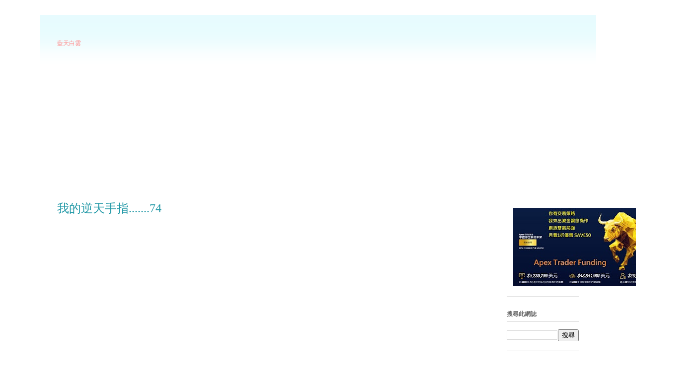

--- FILE ---
content_type: text/html; charset=UTF-8
request_url: http://drh6www8499.blogspot.com/2016/04/74.html
body_size: 21573
content:
<!DOCTYPE html>
<html class='v2' dir='ltr' lang='zh-TW' xmlns='http://www.w3.org/1999/xhtml' xmlns:b='http://www.google.com/2005/gml/b' xmlns:data='http://www.google.com/2005/gml/data' xmlns:expr='http://www.google.com/2005/gml/expr'>
<head>
<link href='https://www.blogger.com/static/v1/widgets/335934321-css_bundle_v2.css' rel='stylesheet' type='text/css'/>
<script async='async' data-ad-client='ca-pub-2214261235434364' src='https://pagead2.googlesyndication.com/pagead/js/adsbygoogle.js'></script>
<meta content='width=1100' name='viewport'/>
<meta content='text/html; charset=UTF-8' http-equiv='Content-Type'/>
<meta content='blogger' name='generator'/>
<link href='http://drh6www8499.blogspot.com/favicon.ico' rel='icon' type='image/x-icon'/>
<link href='http://drh6www8499.blogspot.com/2016/04/74.html' rel='canonical'/>
<link rel="alternate" type="application/atom+xml" title="藍天白雲 - Atom" href="http://drh6www8499.blogspot.com/feeds/posts/default" />
<link rel="alternate" type="application/rss+xml" title="藍天白雲 - RSS" href="http://drh6www8499.blogspot.com/feeds/posts/default?alt=rss" />
<link rel="service.post" type="application/atom+xml" title="藍天白雲 - Atom" href="https://www.blogger.com/feeds/952227273237915987/posts/default" />

<link rel="alternate" type="application/atom+xml" title="藍天白雲 - Atom" href="http://drh6www8499.blogspot.com/feeds/223339446552622389/comments/default" />
<!--Can't find substitution for tag [blog.ieCssRetrofitLinks]-->
<link href='https://1am4sq.dm2302.livefilestore.com/y2pDliO_CrflRPfQNo5r2MqlbgCTwldK4w8SyrpRYrY6SmUpLvSU047XT48RWM7oVyqIrjBMA5fZHcK5PRDrcnUNWvmJWdWHoDty20LRERfMRs/20140831111340.jpg?psid=1' rel='image_src'/>
<meta content='http://drh6www8499.blogspot.com/2016/04/74.html' property='og:url'/>
<meta content='我的逆天手指.......74' property='og:title'/>
<meta content='     .            顯示和隱藏文字特效                      唐大少住院那會，兩人每天都見，等兩人交往的時候，可沒少往唐大少家裡跑，唐母和雲裳裳兩人感情甚好，有的時候甚至就住在唐大少家裡，當然，有唐父和唐母在的情況下，唐大少根本沒有任何得手的機...' property='og:description'/>
<meta content='https://lh3.googleusercontent.com/blogger_img_proxy/[base64]w1200-h630-p-k-no-nu' property='og:image'/>
<title>藍天白雲: 我的逆天手指.......74</title>
<style id='page-skin-1' type='text/css'><!--
/*
-----------------------------------------------
Blogger Template Style
Name:     Ethereal
Designer: Jason Morrow
URL:      jasonmorrow.etsy.com
----------------------------------------------- */
/* Content
----------------------------------------------- */
body {
font: normal normal 13px Arial, Tahoma, Helvetica, FreeSans, sans-serif;
color: #000000;
background: rgba(0, 0, 0, 0) none no-repeat scroll center center;
}
html body .content-outer {
min-width: 0;
max-width: 100%;
width: 100%;
}
a:link {
text-decoration: none;
color: #0000ff;
}
a:visited {
text-decoration: none;
color: #666666;
}
a:hover {
text-decoration: underline;
color: #0000ff;
}
.main-inner {
padding-top: 15px;
}
.body-fauxcolumn-outer {
background: transparent none repeat-x scroll top center;
}
.content-fauxcolumns .fauxcolumn-inner {
background: rgba(0, 0, 0, 0) url(//www.blogblog.com/1kt/ethereal/bird-2toned-blue-fade.png) repeat-x scroll top left;
border-left: 1px solid rgba(0, 0, 0, 0);
border-right: 1px solid rgba(0, 0, 0, 0);
}
/* Flexible Background
----------------------------------------------- */
.content-fauxcolumn-outer .fauxborder-left {
width: 100%;
padding-left: 300px;
margin-left: -300px;
background-color: transparent;
background-image: none;
background-repeat: no-repeat;
background-position: left top;
}
.content-fauxcolumn-outer .fauxborder-right {
margin-right: -299px;
width: 299px;
background-color: transparent;
background-image: none;
background-repeat: no-repeat;
background-position: right top;
}
/* Columns
----------------------------------------------- */
.content-inner {
padding: 0;
}
/* Header
----------------------------------------------- */
.header-inner {
padding: 27px 0 3px;
}
.header-inner .section {
margin: 0 35px;
}
.Header h1 {
font: normal normal 12px Times, 'Times New Roman', FreeSerif, serif;
color: #ff8b8b;
}
.Header h1 a {
color: #ff8b8b;
}
.Header .description {
font-size: 115%;
color: #666666;
}
.header-inner .Header .titlewrapper,
.header-inner .Header .descriptionwrapper {
padding-left: 0;
padding-right: 0;
margin-bottom: 0;
}
/* Tabs
----------------------------------------------- */
.tabs-outer {
position: relative;
background: transparent;
}
.tabs-cap-top, .tabs-cap-bottom {
position: absolute;
width: 100%;
}
.tabs-cap-bottom {
bottom: 0;
}
.tabs-inner {
padding: 0;
}
.tabs-inner .section {
margin: 0 35px;
}
*+html body .tabs-inner .widget li {
padding: 1px;
}
.PageList {
border-bottom: 1px solid #fb5e53;
}
.tabs-inner .widget li.selected a,
.tabs-inner .widget li a:hover {
position: relative;
-moz-border-radius-topleft: 5px;
-moz-border-radius-topright: 5px;
-webkit-border-top-left-radius: 5px;
-webkit-border-top-right-radius: 5px;
-goog-ms-border-top-left-radius: 5px;
-goog-ms-border-top-right-radius: 5px;
border-top-left-radius: 5px;
border-top-right-radius: 5px;
background: #ffa183 none ;
color: #ffffff;
}
.tabs-inner .widget li a {
display: inline-block;
margin: 0;
margin-right: 1px;
padding: .65em 1.5em;
font: normal normal 12px Arial, Tahoma, Helvetica, FreeSans, sans-serif;
color: #666666;
background-color: #ffdfc7;
-moz-border-radius-topleft: 5px;
-moz-border-radius-topright: 5px;
-webkit-border-top-left-radius: 5px;
-webkit-border-top-right-radius: 5px;
-goog-ms-border-top-left-radius: 5px;
-goog-ms-border-top-right-radius: 5px;
border-top-left-radius: 5px;
border-top-right-radius: 5px;
}
/* Headings
----------------------------------------------- */
h2 {
font: normal bold 12px Arial, Tahoma, Helvetica, FreeSans, sans-serif;
color: #666666;
}
/* Widgets
----------------------------------------------- */
.main-inner .column-left-inner {
padding: 0 0 0 20px;
}
.main-inner .column-left-inner .section {
margin-right: 0;
}
.main-inner .column-right-inner {
padding: 0 20px 0 0;
}
.main-inner .column-right-inner .section {
margin-left: 0;
}
.main-inner .section {
padding: 0;
}
.main-inner .widget {
padding: 0 0 15px;
margin: 20px 0;
border-bottom: 1px solid #dbdbdb;
}
.main-inner .widget h2 {
margin: 0;
padding: .6em 0 .5em;
}
.footer-inner .widget h2 {
padding: 0 0 .4em;
}
.main-inner .widget h2 + div, .footer-inner .widget h2 + div {
padding-top: 15px;
}
.main-inner .widget .widget-content {
margin: 0;
padding: 15px 0 0;
}
.main-inner .widget ul, .main-inner .widget #ArchiveList ul.flat {
margin: -15px -15px -15px;
padding: 0;
list-style: none;
}
.main-inner .sidebar .widget h2 {
border-bottom: 1px solid #dbdbdb;
}
.main-inner .widget #ArchiveList {
margin: -15px 0 0;
}
.main-inner .widget ul li, .main-inner .widget #ArchiveList ul.flat li {
padding: .5em 15px;
text-indent: 0;
}
.main-inner .widget #ArchiveList ul li {
padding-top: .25em;
padding-bottom: .25em;
}
.main-inner .widget ul li:first-child, .main-inner .widget #ArchiveList ul.flat li:first-child {
border-top: none;
}
.main-inner .widget ul li:last-child, .main-inner .widget #ArchiveList ul.flat li:last-child {
border-bottom: none;
}
.main-inner .widget .post-body ul {
padding: 0 2.5em;
margin: .5em 0;
list-style: disc;
}
.main-inner .widget .post-body ul li {
padding: 0.25em 0;
margin-bottom: .25em;
color: #000000;
border: none;
}
.footer-inner .widget ul {
padding: 0;
list-style: none;
}
.widget .zippy {
color: #cccccc;
}
/* Posts
----------------------------------------------- */
.main.section {
margin: 0 20px;
}
body .main-inner .Blog {
padding: 0;
background-color: transparent;
border: none;
}
.main-inner .widget h2.date-header {
border-bottom: 1px solid #dbdbdb;
}
.date-outer {
position: relative;
margin: 15px 0 20px;
}
.date-outer:first-child {
margin-top: 0;
}
.date-posts {
clear: both;
}
.post-outer, .inline-ad {
border-bottom: 1px solid #dbdbdb;
padding: 30px 0;
}
.post-outer {
padding-bottom: 10px;
}
.post-outer:first-child {
padding-top: 0;
border-top: none;
}
.post-outer:last-child, .inline-ad:last-child {
border-bottom: none;
}
.post-body img {
padding: 8px;
}
h3.post-title, h4 {
font: normal normal 24px Times, Times New Roman, serif;
color: #2198a6;
}
h3.post-title a {
font: normal normal 24px Times, Times New Roman, serif;
color: #2198a6;
text-decoration: none;
}
h3.post-title a:hover {
color: #0000ff;
text-decoration: underline;
}
.post-header {
margin: 0 0 1.5em;
}
.post-body {
line-height: 1.4;
}
.post-footer {
margin: 1.5em 0 0;
}
#blog-pager {
padding: 15px;
}
.blog-feeds, .post-feeds {
margin: 1em 0;
text-align: center;
}
.post-outer .comments {
margin-top: 2em;
}
/* Comments
----------------------------------------------- */
.comments .comments-content .icon.blog-author {
background-repeat: no-repeat;
background-image: url([data-uri]);
}
.comments .comments-content .loadmore a {
background: rgba(0, 0, 0, 0) url(//www.blogblog.com/1kt/ethereal/bird-2toned-blue-fade.png) repeat-x scroll top left;
}
.comments .comments-content .loadmore a {
border-top: 1px solid #dbdbdb;
border-bottom: 1px solid #dbdbdb;
}
.comments .comment-thread.inline-thread {
background: rgba(0, 0, 0, 0) url(//www.blogblog.com/1kt/ethereal/bird-2toned-blue-fade.png) repeat-x scroll top left;
}
.comments .continue {
border-top: 2px solid #dbdbdb;
}
/* Footer
----------------------------------------------- */
.footer-inner {
padding: 30px 0;
overflow: hidden;
}
/* Mobile
----------------------------------------------- */
body.mobile  {
background-size: auto
}
.mobile .body-fauxcolumn-outer {
background: ;
}
.mobile .content-fauxcolumns .fauxcolumn-inner {
opacity: 0.75;
}
.mobile .content-fauxcolumn-outer .fauxborder-right {
margin-right: 0;
}
.mobile-link-button {
background-color: #ffa183;
}
.mobile-link-button a:link, .mobile-link-button a:visited {
color: #ffffff;
}
.mobile-index-contents {
color: #444444;
}
.mobile .body-fauxcolumn-outer {
background-size: 100% auto;
}
.mobile .mobile-date-outer {
border-bottom: transparent;
}
.mobile .PageList {
border-bottom: none;
}
.mobile .tabs-inner .section {
margin: 0;
}
.mobile .tabs-inner .PageList .widget-content {
background: #ffa183 none;
color: #ffffff;
}
.mobile .tabs-inner .PageList .widget-content .pagelist-arrow {
border-left: 1px solid #ffffff;
}
.mobile .footer-inner {
overflow: visible;
}
body.mobile .AdSense {
margin: 0 -10px;
}

--></style>
<style id='template-skin-1' type='text/css'><!--
body {
min-width: 1120px;
}
.content-outer, .content-fauxcolumn-outer, .region-inner {
min-width: 1120px;
max-width: 1120px;
_width: 1120px;
}
.main-inner .columns {
padding-left: 0px;
padding-right: 180px;
}
.main-inner .fauxcolumn-center-outer {
left: 0px;
right: 180px;
/* IE6 does not respect left and right together */
_width: expression(this.parentNode.offsetWidth -
parseInt("0px") -
parseInt("180px") + 'px');
}
.main-inner .fauxcolumn-left-outer {
width: 0px;
}
.main-inner .fauxcolumn-right-outer {
width: 180px;
}
.main-inner .column-left-outer {
width: 0px;
right: 100%;
margin-left: -0px;
}
.main-inner .column-right-outer {
width: 180px;
margin-right: -180px;
}
#layout {
min-width: 0;
}
#layout .content-outer {
min-width: 0;
width: 800px;
}
#layout .region-inner {
min-width: 0;
width: auto;
}
body#layout div.add_widget {
padding: 8px;
}
body#layout div.add_widget a {
margin-left: 32px;
}
--></style>
<link href='https://www.blogger.com/dyn-css/authorization.css?targetBlogID=952227273237915987&amp;zx=5c01dace-515b-4889-b9e6-264fbf179b86' media='none' onload='if(media!=&#39;all&#39;)media=&#39;all&#39;' rel='stylesheet'/><noscript><link href='https://www.blogger.com/dyn-css/authorization.css?targetBlogID=952227273237915987&amp;zx=5c01dace-515b-4889-b9e6-264fbf179b86' rel='stylesheet'/></noscript>
<meta name='google-adsense-platform-account' content='ca-host-pub-1556223355139109'/>
<meta name='google-adsense-platform-domain' content='blogspot.com'/>

<!-- data-ad-client=ca-pub-7239713661981419 -->

</head>
<body class='loading variant-hummingBirds2'>
<div class='navbar no-items section' id='navbar' name='導覽列'>
</div>
<div class='body-fauxcolumns'>
<div class='fauxcolumn-outer body-fauxcolumn-outer'>
<div class='cap-top'>
<div class='cap-left'></div>
<div class='cap-right'></div>
</div>
<div class='fauxborder-left'>
<div class='fauxborder-right'></div>
<div class='fauxcolumn-inner'>
</div>
</div>
<div class='cap-bottom'>
<div class='cap-left'></div>
<div class='cap-right'></div>
</div>
</div>
</div>
<div class='content'>
<div class='content-fauxcolumns'>
<div class='fauxcolumn-outer content-fauxcolumn-outer'>
<div class='cap-top'>
<div class='cap-left'></div>
<div class='cap-right'></div>
</div>
<div class='fauxborder-left'>
<div class='fauxborder-right'></div>
<div class='fauxcolumn-inner'>
</div>
</div>
<div class='cap-bottom'>
<div class='cap-left'></div>
<div class='cap-right'></div>
</div>
</div>
</div>
<div class='content-outer'>
<div class='content-cap-top cap-top'>
<div class='cap-left'></div>
<div class='cap-right'></div>
</div>
<div class='fauxborder-left content-fauxborder-left'>
<div class='fauxborder-right content-fauxborder-right'></div>
<div class='content-inner'>
<header>
<div class='header-outer'>
<div class='header-cap-top cap-top'>
<div class='cap-left'></div>
<div class='cap-right'></div>
</div>
<div class='fauxborder-left header-fauxborder-left'>
<div class='fauxborder-right header-fauxborder-right'></div>
<div class='region-inner header-inner'>
<div class='header section' id='header' name='標頭'><div class='widget Header' data-version='1' id='Header1'>
<div id='header-inner'>
<div class='titlewrapper'>
<h1 class='title'>
<a href='http://drh6www8499.blogspot.com/'>
藍天白雲
</a>
</h1>
</div>
<div class='descriptionwrapper'>
<p class='description'><span>
</span></p>
</div>
</div>
</div></div>
</div>
</div>
<div class='header-cap-bottom cap-bottom'>
<div class='cap-left'></div>
<div class='cap-right'></div>
</div>
</div>
</header>
<div class='tabs-outer'>
<div class='tabs-cap-top cap-top'>
<div class='cap-left'></div>
<div class='cap-right'></div>
</div>
<div class='fauxborder-left tabs-fauxborder-left'>
<div class='fauxborder-right tabs-fauxborder-right'></div>
<div class='region-inner tabs-inner'>
<div class='tabs section' id='crosscol' name='跨欄區'><div class='widget HTML' data-version='1' id='HTML1'>
<div class='widget-content'>
<script async src="https://pagead2.googlesyndication.com/pagead/js/adsbygoogle.js"></script>
<!-- 內文回應2 -->
<ins class="adsbygoogle"
     style="display:block"
     data-ad-client="ca-pub-7239713661981419"
     data-ad-slot="3385197284"
     data-ad-format="auto"></ins>
<script>
(adsbygoogle = window.adsbygoogle || []).push({});
</script>
</div>
<div class='clear'></div>
</div></div>
<div class='tabs no-items section' id='crosscol-overflow' name='Cross-Column 2'></div>
</div>
</div>
<div class='tabs-cap-bottom cap-bottom'>
<div class='cap-left'></div>
<div class='cap-right'></div>
</div>
</div>
<div class='main-outer'>
<div class='main-cap-top cap-top'>
<div class='cap-left'></div>
<div class='cap-right'></div>
</div>
<div class='fauxborder-left main-fauxborder-left'>
<div class='fauxborder-right main-fauxborder-right'></div>
<div class='region-inner main-inner'>
<div class='columns fauxcolumns'>
<div class='fauxcolumn-outer fauxcolumn-center-outer'>
<div class='cap-top'>
<div class='cap-left'></div>
<div class='cap-right'></div>
</div>
<div class='fauxborder-left'>
<div class='fauxborder-right'></div>
<div class='fauxcolumn-inner'>
</div>
</div>
<div class='cap-bottom'>
<div class='cap-left'></div>
<div class='cap-right'></div>
</div>
</div>
<div class='fauxcolumn-outer fauxcolumn-left-outer'>
<div class='cap-top'>
<div class='cap-left'></div>
<div class='cap-right'></div>
</div>
<div class='fauxborder-left'>
<div class='fauxborder-right'></div>
<div class='fauxcolumn-inner'>
</div>
</div>
<div class='cap-bottom'>
<div class='cap-left'></div>
<div class='cap-right'></div>
</div>
</div>
<div class='fauxcolumn-outer fauxcolumn-right-outer'>
<div class='cap-top'>
<div class='cap-left'></div>
<div class='cap-right'></div>
</div>
<div class='fauxborder-left'>
<div class='fauxborder-right'></div>
<div class='fauxcolumn-inner'>
</div>
</div>
<div class='cap-bottom'>
<div class='cap-left'></div>
<div class='cap-right'></div>
</div>
</div>
<!-- corrects IE6 width calculation -->
<div class='columns-inner'>
<div class='column-center-outer'>
<div class='column-center-inner'>
<div class='main section' id='main' name='主版面'><div class='widget Blog' data-version='1' id='Blog1'>
<div class='blog-posts hfeed'>

          <div class="date-outer">
        

          <div class="date-posts">
        
<div class='post-outer'>
<div class='post hentry uncustomized-post-template' itemprop='blogPost' itemscope='itemscope' itemtype='http://schema.org/BlogPosting'>
<meta content='https://1am4sq.dm2302.livefilestore.com/y2pDliO_CrflRPfQNo5r2MqlbgCTwldK4w8SyrpRYrY6SmUpLvSU047XT48RWM7oVyqIrjBMA5fZHcK5PRDrcnUNWvmJWdWHoDty20LRERfMRs/20140831111340.jpg?psid=1' itemprop='image_url'/>
<meta content='952227273237915987' itemprop='blogId'/>
<meta content='223339446552622389' itemprop='postId'/>
<a name='223339446552622389'></a>
<h3 class='post-title entry-title' itemprop='name'>
我的逆天手指.......74
</h3>
<div class='post-header'>
<div class='post-header-line-1'></div>
</div>
<div class='post-body entry-content' id='post-body-223339446552622389' itemprop='description articleBody'>
<script async src="//pagead2.googlesyndication.com/pagead/js/adsbygoogle.js"></script>
<!-- 開頭sogo336*280 -->
<ins class="adsbygoogle"
     style="display:inline-block;width:336px;height:280px"
     data-ad-client="ca-pub-2214261235434364"
     data-ad-slot="1785499332"></ins>
<script>
(adsbygoogle = window.adsbygoogle || []).push({});
</script>

. 

 



<!--DOCTYPE html PUBLIC "-//W3C//DTD XHTML 1.0 Transitional//EN" "http://www.w3.org/TR/xhtml1/DTD/xhtml1-transitional.dtd"-->
<html xmlns="http://www.w3.org/1999/xhtml">
<head>

<title>顯示和隱藏文字特效</title>
</head>

<body><SCRIPT type=text/javascript>
 function show_hiddendiv(){
  document.getElementById("hidden_div").style.display='block';
  document.getElementById("_strHref").href='javascript:hidden_showdiv();';
  document.getElementById("_strSpan").innerHTML="隱藏部分";
 }
 function hidden_showdiv(){
  document.getElementById("hidden_div").style.display='none';
  document.getElementById("_strHref").href='javascript:show_hiddendiv();';
  document.getElementById("_strSpan").innerHTML="顯示全部";
 }
 </SCRIPT>
<br /> 

<p>
    <span style="font-size: 20px;">&nbsp;</span>
</p>
<p>
    <span style="font-size: 20px;">唐大少住院那會&#65292;兩人每天都見&#65292;等兩人交往的時候&#65292;可沒少往唐大少家裡跑&#65292;唐母和雲裳裳兩人感情甚好&#65292;有的時候甚至就住在唐大少家裡&#65292;當然&#65292;有唐父和唐母在的情況下&#65292;唐大少根本沒有任何得手的機會&#65292;而且那個時候的唐大少對雲裳裳是言聽計從&#65292;否則也不至於到了分離的時候才有那一吻了&#8230;&#8230;</span>
</p>
<p>
    <span style="font-size: 20px;">&nbsp;</span>
</p>
<p>
    <span style="font-size: 20px;">&nbsp;&#8220;阿姨&#12290;&#8221;雲裳裳聽聞唐母的責問之聲&#65292;鼻子一酸&#65292;差點哭出來&#65292;當初雲裳裳帶她就像是親生女兒一樣&#12290;</span>
</p>
<p>
    <span style="font-size: 20px;">&nbsp;</span>
</p>
<p>
    <span style="font-size: 20px;">&#8220;沒事了&#65292;沒事了&#65292;回來就好&#65292;回來就好&#12290;&#8221;唐母安慰的拍拍雲裳裳的背部&#12290;</span>
</p>
<p>
    <span style="font-size: 20px;">&nbsp;</span>
</p>
<p>
    <span style="font-size: 20px;">看的一旁的鄭雅婷甚是羨慕&#65292;這雲裳裳和唐飛父母的關係也太好了吧&#65292;那自己&#8230;&#8230;</span>
</p>
<p>
    <span style="font-size: 20px;">&nbsp;</span>
</p>
<p>
    <span style="font-size: 20px;">&nbsp;&#8220;老媽&#65292;我給你介紹一下啊&#65292;這是我朋友&#65292;叫鄭雅婷&#12290;&#8221;唐大少拉住老媽的手說道&#65292;再不給老媽介紹鄭雅婷&#65292;恐怕唐大少自己就要被鄭雅婷給殺死了&#8230;&#8230;</span>
</p>
<p>
    <span style="font-size: 20px;">&nbsp;</span>
</p>
<p>
    <span style="font-size: 20px;">&nbsp;&#8220;阿姨好&#12290;&#8221;鄭雅婷畢竟出身不凡&#65292;見識多&#65292;很快調整好自己&#12290;</span>
</p>
<p>
    <span style="font-size: 20px;">&nbsp;</span>
</p>
<p>
    <span style="font-size: 20px;">&#8220;呵呵&#65292;你好&#65292;小丫頭長得真俊&#12290;&#8221;唐母笑著說道&#12290;</span>
</p>
<p>
    <span style="font-size: 20px;">&nbsp;</span>
</p>
<p>
    <span style="font-size: 20px;">&#8220;哪裡&#65292;阿姨您才漂亮&#12290;&#8221;鄭雅婷甜甜的說道&#12290;</span>
</p>
<p>
    <span style="font-size: 20px;">&nbsp;</span>
</p>
<p>
    <span style="font-size: 20px;">&#8220;什麼漂亮啊&#65292;都老了&#12290;&#8221;唐母笑道&#12290;</span>
</p>
<p>
    <span style="font-size: 20px;">&nbsp;</span>
</p>
<p>
    <span style="font-size: 20px;">&#8220;老媽&#65292;你哪裡老了&#65292;咱倆走在大街上&#65292;人家一準認為咱們的姐弟&#12290;&#8221;唐大少一把抱住老媽的肩膀&#65292;誇張的說道&#12290;</span>
</p>
<p>
    <span style="font-size: 20px;">&nbsp;</span>
</p>
<p>
    <span style="font-size: 20px;">&#8220;你這孩子&#65292;都這麼大了說話怎麼還這麼不靠譜&#65311;去&#65292;做好了&#12290;&#8221;唐母指著唐大少道&#12290;</span>
</p>
<p>
    <span style="font-size: 20px;">&nbsp;</span>
</p>
<p>
    <span style="font-size: 20px;">唐大少只好無奈的摸了摸鼻子&#65292;靠在沙發上&#65292;從果盤裡拿出一個蘋果用力一啃&#65292;看的一旁的鄭雅婷和雲裳裳二人都捂著嘴笑&#12290;</span>
</p>
<p>
    <span style="font-size: 20px;">&nbsp;</span>
</p>
<p>
    <span style="font-size: 20px;">&#8220;我說親家啊&#65292;你看我們&#8230;&#8230;&#8221;這個時候&#65292;那一坨發話了&#65292;不過這話嚇得唐大少一口沒嚥下去的蘋果給直接吐了出來&#8230;&#8230;</span>
</p>
<p>
    <span style="font-size: 20px;">&nbsp;</span>
</p>
<p>
    <span style="font-size: 20px;">&nbsp;親家&#65311;</span>
</p>
<p>
    <span style="font-size: 20px;">&nbsp;</span>
</p>
<p>
    <span style="font-size: 20px;">尼瑪&#65292;這稱呼都上來了&#65311;</span>
</p>
<p>
    <span style="font-size: 20px;">&nbsp;</span>
</p>
<p>
    <span style="font-size: 20px;">誰尼瑪和你家是親家啊&#65281;</span>
</p>
<p>
    <span style="font-size: 20px;">&nbsp;</span>
</p>
<p>
    <span style="font-size: 20px;">一旁的雲裳裳聽了眉頭直皺&#65292;假如要這個女人跟唐飛一輩子&#65292;還不如便宜了身邊的這位鄭小姐呢&#8230;&#8230;</span>
</p>
<p>
    <span style="font-size: 20px;">&nbsp;</span>
</p>
 
<span style="font-size: 20px;"><span style="color: red;"><strong>文章部分已隱藏&#65292;請按&#12304;閱讀文章&#12305; 顯示全部文章 &nbsp;</strong></span></span><br />
<br /> 

<script async src="//pagead2.googlesyndication.com/pagead/js/adsbygoogle.js"></script>
<!-- 內文回應sogo -->
<ins class="adsbygoogle"
     style="display:block"
     data-ad-client="ca-pub-2214261235434364"
     data-ad-slot="3401833334"
     data-ad-format="auto"></ins>
<script>
(adsbygoogle = window.adsbygoogle || []).push({});
</script>

<br />
    <span id="hidden_div" style="display: none;">&#12299;
<br /> 



<p>
    <span style="font-size: 20px;">&nbsp;而鄭雅婷更是惡狠狠的看著唐大少&#65292;大有不給個解釋就閹了他的意思&#8230;&#8230;</span>
</p>
<p>
    <span style="font-size: 20px;">&nbsp;</span>
</p>
<p>
    <span style="font-size: 20px;">&nbsp;這頭親家都有了&#65292;居然還敢來招惹本小姐&#65311;難不成要讓本小姐當小三&#65311;鄭雅婷一口怒火直衝腦門&#65292;拿起一個根香蕉看著唐大少狠狠的咬了一口&#65292;好像是要咬斷唐大少的某個部位一樣&#65292;看的唐大少兩腿瞬間夾緊&#8230;&#8230;</span>
</p>
<p>
    <span style="font-size: 20px;">&nbsp;</span>
</p>
<p>
    <span style="font-size: 20px;">&nbsp;&#8220;爸&#65292;這是怎麼一回事啊&#65311;怎麼親家都叫上了&#12290;&#8221;唐大少這時候也顧不得什麼禮節了&#65292;直徑嚷嚷起來&#12290;</span>
</p>
<p>
    <span style="font-size: 20px;">&nbsp;</span>
</p>
<p>
    <span style="font-size: 20px;">禮節&#65311;去尼瑪的禮節吧&#65292;禮節能有哥們的後半身加後半生重要啊&#65281;</span>
</p>
<p>
    <span style="font-size: 20px;">&nbsp;</span>
</p>
<p>
    <span style="font-size: 20px;">&#8220;你別急&#65292;我說於老弟&#65292;關於小飛和小倩婚事的事情&#65292;上次應該已經說清楚了吧&#65292;沒必要舊事重提吧&#12290;&#8221;唐龍對著唐大少擺擺手&#65292;然後衝著於鳳林說道&#12290;</span>
</p>
<p>
    <span style="font-size: 20px;">&nbsp;</span>
</p>
<p>
    <span style="font-size: 20px;">於鳳林尷尬一笑&#65292;看向旁邊的那一坨&#12290;</span>
</p>
<p>
    <span style="font-size: 20px;">&nbsp;</span>
</p>
<p>
    <span style="font-size: 20px;">那一坨這次的表現和上一次簡直就是天差地別啊&#65292;不禁說話溫柔了許多&#65292;臉上還有這諂媚的笑容&#12290;</span>
</p>
<p>
    <span style="font-size: 20px;">&nbsp;</span>
</p>
<p>
    <span style="font-size: 20px;">&#8220;唐大哥啊&#65292;上一次是我糊塗&#65292;這不&#65292;這次就是帶著我們家小倩過來給您們兩口子過過眼&#65292;順便找個日子把這事正式的定下來&#12290;&#8221;</span>
</p>
<p>
    <span style="font-size: 20px;">&nbsp;</span>
</p>
<p>
    <span style="font-size: 20px;">&nbsp;此時&#65292;那一坨心中也委屈啊&#65292;本來好好的親事對雙方來說都是好事&#65292;可是誰讓你家當時出了大亂子呢&#65311;總不能讓我家閨女嫁到你們家來吃苦吧&#8230;&#8230;</span>
</p>
<p>
    <span style="font-size: 20px;">&nbsp;</span>
</p>
<p>
    <span style="font-size: 20px;">&nbsp;誰想到今時不同往日&#65292;唐家翻身居然這麼快&#65292;本來翻身也就翻身吧&#65292;他們老於家還不至於馬上過來巴結唐家&#65292;可是昨天業內的一條信息在他們這一圈子炸開了鍋&#12290;</span>
</p>
<p>
    <span style="font-size: 20px;">&nbsp;</span>
</p>
<p>
    <span style="font-size: 20px;">唐家搭上了王家的線&#65281;</span>
</p>
<p>
    <span style="font-size: 20px;">&nbsp;</span>
</p>
<p>
    <span style="font-size: 20px;">唐家現在接到了一大筆訂單&#65292;是王氏集團給的訂單&#12290;</span>
</p>
<p>
    <span style="font-size: 20px;">&nbsp;</span>
</p>
<p>
    <span style="font-size: 20px;">都說王氏集團是一艘航空母艦&#65292;只要和王氏搭上了關係&#65292;就跟著母艦漂吧&#65292;隨處可以打漁不說還不虞有翻船之憂&#65292;整個海市成千上萬的中小型企業&#65292;誰不想和王氏集團搭上關係啊&#65311;如果能得到王氏集團的鼎力支持&#65292;億萬富翁簡直是指日可待啊&#12290;</span>
</p>
<p>
    <span style="font-size: 20px;">&nbsp;</span>
</p>
<p>
    <span style="font-size: 20px;">得到這一消息的老於家後悔了&#65292;原本的唐氏最多不過和他們相當&#65292;現在的唐氏雖然財力上暫時沒有變化&#65292;但是影響力上卻大大超過了老於家&#12290;</span>
</p>
<p>
    <span style="font-size: 20px;">&nbsp;</span>
</p>
<p>
    <span style="font-size: 20px;">大家都想和王氏集團搭上關係&#65292;可苦無門路&#65292;現在唐家有了&#65292;如果唐家願意共享的話&#8230;&#8230;</span>
</p>
<p>
    <span style="font-size: 20px;">&nbsp;</span>
</p>
<p>
    <span style="font-size: 20px;">&nbsp;於是乎那一坨提出了一個讓於鳳林羞愧的方案&#65292;舊事重提&#65292;去唐家把於小倩和唐飛的婚事給定下來&#65292;這樣兩家人就成了一家人&#65292;那唐家的資源不就是他們老於家的了嗎&#65311;</span>
</p>
<p>
    <span style="font-size: 20px;">&nbsp;</span>
</p>
<p>
    <span style="font-size: 20px;">&#8220;別&#65292;千萬別&#65292;婚事的事情上次都已經說完了&#12290;&#8221;唐大少趕緊伸出一隻手&#65292;做出往外推的姿態&#12290;</span>
</p>
<p>
    <span style="font-size: 20px;">&nbsp;</span>
</p>
<p>
    <span style="font-size: 20px;">這個動作可是惹惱了一個人啊&#12290;</span>
</p>
<p>
    <span style="font-size: 20px;">&nbsp;</span>
</p>
<p>
    <span style="font-size: 20px;">於小倩突兀的站了起來罵道&#65306;&#8220;唐鬼子&#65292;你什麼意思&#65311;吃乾抹淨不認人是不是&#65311;還是認為我於小倩嫁不出去&#65311;非要嫁給你&#65311;&#8221;</span>
</p>
<p>
    <span style="font-size: 20px;">&nbsp;</span>
</p>
<p>
    <span style="font-size: 20px;">&nbsp;唐鬼子就是唐大少在一中時候的外號&#65292;那可是鼎鼎有名&#65292;跟於小倩鬼混那會兒&#65292;於小倩最喜歡說的話就是&#65292;鬼子&#65292;你愛不愛我&#8230;&#8230;</span>
</p>
<p>
    <span style="font-size: 20px;">&nbsp;</span>
</p>
<p>
    <span style="font-size: 20px;">&nbsp;於小倩心裡那個怒啊&#65292;上了大學之後&#65292;於小倩一改中學時代的作風&#65292;不再頻繁的更換男朋友&#65292;仗著嬌媚的面容和魔鬼的身材&#65292;不知道多少人拜倒在石榴裙下&#65292;沒想到來一次唐家居然被人擺著手說不要&#65311;</span>
</p>
<p>
    <span style="font-size: 20px;">&nbsp;</span>
</p>
<p>
    <span style="font-size: 20px;">她於小倩很差嘛&#65311;好像她嫁不出去一樣&#12290;</span>
</p>
<p>
    <span style="font-size: 20px;">&nbsp;</span>
</p>
<p>
    <span style="font-size: 20px;">唐大少聽了有些無言&#65292;尼瑪什麼叫吃乾抹淨&#65311;</span>
</p>
<p>
    <span style="font-size: 20px;">&nbsp;</span>
</p>
<p>
    <span style="font-size: 20px;">雲裳裳還好&#65292;畢竟知道唐大少過去的瞎胡鬧&#65292;但是鄭大小姐可不一樣了&#65292;他可不知道唐大少過去的作風&#65292;直接把這件事定性為&#39;始亂終棄&#39;&#8230;&#8230;</span>
</p>
<p>
    <span style="font-size: 20px;">&nbsp;</span>
</p>
<p>
    <span style="font-size: 20px;">&nbsp;&#8220;餵&#65292;你說話說清楚好不好&#65311;什麼叫吃乾抹淨翻臉不認人&#65311;我不過是在中學時候和你談過而已&#12290;&#8221;唐大少被鄭雅婷看的渾身發冷&#65292;強力辯駁道&#12290;</span>
</p>
<p>
    <span style="font-size: 20px;">&nbsp;</span>
</p>
<p>
    <span style="font-size: 20px;">&#8220;你&#8230;&#8230;&#8221;一向自我為中心的於大小姐受不了&#65292;不知道多久沒有人和她這麼說過話了&#12290;</span>
</p>
<p>
    <span style="font-size: 20px;">&nbsp;</span>
</p>
<p>
    <span style="font-size: 20px;">&#8220;哎&#65292;小倩&#65292;坐下&#12290;小飛啊&#65292;你跟&#8230;&#8230;&#8221;那一坨諂媚的拉住於小倩&#65292;然後對著唐飛說道&#12290;</span>
</p>
<p>
    <span style="font-size: 20px;">&nbsp;</span>
</p>
<p>
    <span style="font-size: 20px;">唐飛被那一句小飛啊&#65292;叫的有些噁心&#65292;不由得冷冷道&#65306;&#8220;叫我唐飛&#12290;&#8221;</span>
</p>
<p>
    <span style="font-size: 20px;">&nbsp;</span>
</p>
<p>
    <span style="font-size: 20px;">&nbsp;&#8220;哦&#65292;好&#65292;唐飛&#65292;婚姻的事情向來都是父母之命媒妁之言&#65292;你和小倩屬於指腹為婚&#65292;怎麼能說解約就解約呢&#65311;而且你和小倩居然還談過戀愛&#65292;呵呵&#65292;正要彼此之間也比較了解&#12290;&#8221;那一坨尷尬一笑&#65292;然後說道&#12290;</span>
</p>
<p>
    <span style="font-size: 20px;">&nbsp;</span>
</p>
<p>
    <span style="font-size: 20px;">&#8220;哼&#65292;當初要解約的是你&#65292;現在不要解約的還是你&#65292;你到底想怎麼樣&#65311;至於說到了解&#65292;嘿嘿&#65292;就是了解的太多了&#65292;所以&#65292;嘿嘿&#12290;&#8221;</span>
</p>
<p>
    <span style="font-size: 20px;">&nbsp;</span>
</p>
<p>
    <span style="font-size: 20px;">&nbsp;唐大少渾身都散發著一股子寒氣&#65292;想起當時他們來退婚的時候那副囂張的樣子&#65292;唐大少就一肚子的邪火&#65292;當初可差點沒把老媽給氣壞了&#8230;&#8230;</span>
</p>
<p>
    <span style="font-size: 20px;">&nbsp;</span>
</p>
<p>
    <span style="font-size: 20px;">&nbsp;而說起了解&#65292;那傢伙的名聲&#8230;&#8230; &#65292;想當年不少跟著唐大少混過的都和她有過一腿&#65292;這人&#65292;唐大少是真心的丟不起啊&#65281;</span>
</p>
<p>
    <span style="font-size: 20px;">&nbsp;</span>
</p>
<p>
    <span style="font-size: 20px;">而於小倩臉色微變&#65292;顯然也知道自己的名聲不好&#65292;聽到唐大少嘿嘿一聲&#65292;後面的話沒說出來是給自己留面子而已</span>
</p>
<p>
    <span style="font-size: 20px;">&nbsp;</span>
</p>
<p>
    <span style="font-size: 20px;">&#8220;是阿姨的錯&#65292;阿姨糊塗了&#8230;&#8230;&#8221;</span>
</p>
<p>
    <span style="font-size: 20px;">&nbsp;</span>
</p>
<p>
    <span style="font-size: 20px;">&nbsp;就在那一坨還正要說些什麼道歉話的時候&#65292;唐龍抬起頭來淡淡的說道&#65306;&#8220;於老弟&#65292;咱們也是幾十年的老交情了&#65292;多餘的話我也不說了&#65292;結親的事情&#65292;既然上次已經退了&#65292;就退了&#65292;咱們老哥倆的交情還在&#65292;你看怎麼樣&#65311;&#8221;</span>
</p>
<p>
    <span style="font-size: 20px;">&nbsp;</span>
</p>
<p>
    <span style="font-size: 20px;">於鳳林抬起頭來深深的看了一眼唐龍&#65292;嘆了口氣道&#65306;&#8220;唐老哥&#65292;之前的事情是我不對&#65292;小風和小倩的婚事&#65292;就算了吧&#12290;&#8221;</span>
</p>
<p>
    <span style="font-size: 20px;">&nbsp;</span>
</p>
<p>
    <span style="font-size: 20px;">&#8220;老於&#65292;你說什麼呢&#65311;&#8221;</span>
</p>
<p>
    <span style="font-size: 20px;">&nbsp;</span>
</p>
<p>
    <span style="font-size: 20px;">&nbsp;那一坨抓著於鳳林的胳膊還正要說些什麼&#65292;只見於鳳林厲聲道&#65306;&#8220;這次聽我的&#65292;我是於家之主&#65292;兩次三番&#65292;你還嫌鬧得不夠嗎&#65311;&#8221;</span>
</p>
<p>
    <span style="font-size: 20px;">&nbsp;</span>
</p>
<p>
    <span style="font-size: 20px;">&nbsp;那一坨聞言&#65292;頓時萎了下來&#65292;低著頭不再說話&#12290;</span>
</p>
<p>
    <span style="font-size: 20px;">&nbsp;</span>
</p>
<p>
    <span style="font-size: 20px;">她知道&#65292;親事不能挽回&#65292;那唐龍說他們老哥倆的交情還在也不過是表面上的話罷了&#65292;實際上&#65292;兩人已經形同陌路&#65292;這一切都是她的任性造成的&#65292;然而站在她的角度上&#65292;她自認為是沒錯的&#65292;誰會想把女兒嫁出去受罪呢&#65311;</span>
</p>
<p>
    <span style="font-size: 20px;">&nbsp;</span>
</p>
<p>
    <span style="font-size: 20px;">&#8220;唐老哥&#65292;你家裡還有客人&#65292;我們就不多留了&#65292;先回去了&#12290;&#8221;於鳳林拱手道&#12290;</span>
</p>
<p>
    <span style="font-size: 20px;">&nbsp;</span>
</p>
<p>
    <span style="font-size: 20px;">&#8220;留下來一起吃個便飯吧&#12290;&#8221;唐母道&#12290;</span>
</p>
<p>
    <span style="font-size: 20px;">&nbsp;</span>
</p>
<p>
    <span style="font-size: 20px;">&#8220;不了&#65292;我們先回去了&#12290;&#8221;於鳳林說完&#65292;一隻手拽著個一個走出唐家的大門&#12290;</span>
</p>
<p>
    <span style="font-size: 20px;">&nbsp;</span>
</p>
<p>
    <span style="font-size: 20px;">門外&#65292;那一坨不高興的說道&#65306;&#8220;你怎麼能說退就退了呢&#65311;&#8221;</span>
</p>
<p>
    <span style="font-size: 20px;">&nbsp;</span>
</p>
<p>
    <span style="font-size: 20px;">&nbsp;於鳳林微微搖頭道&#65306;&#8220;你沒看到唐飛帶來的那個女孩子嗎&#65311;&#8221;</span>
</p>
<p>
    <span style="font-size: 20px;">&nbsp;</span>
</p>
<p>
    <span style="font-size: 20px;">&nbsp;&#8220;額&#65292;看到了啊&#65292;長得確實挺俊的&#12290;&#8221;顯然那一坨對鄭雅婷和雲裳裳的容貌也挑剔不出什麼來&#12290;</span>
</p>
<p>
    <span style="font-size: 20px;">&nbsp;</span>
</p>
<p>
    <span style="font-size: 20px;">&#8220;我看那兩個丫頭都喜歡上了唐飛&#65292;你說唐飛會願意取我們女兒嗎&#65311;&#8221;於鳳林道&#12290;</span>
</p>
<p>
    <span style="font-size: 20px;">&nbsp;</span>
</p>
<p>
    <span style="font-size: 20px;">&#8220;不能吧&#65292;那兩個丫頭條件那麼好&#65292;什麼樣的找不到&#65292;會喜歡唐飛&#65311;&#8221;那一坨嘀咕道&#12290;</span>
</p>
<p>
    <span style="font-size: 20px;">&nbsp;</span>
</p>
<p>
    <span style="font-size: 20px;">&#8220;我看人還是有點準頭的&#65292;剛剛你提起親家的時候&#65292;那倆丫頭臉色都白了&#65292;咱們家小倩是爭不過她們的&#65292;與其受辱&#65292;還不如提起退出呢&#12290;&#8221;於鳳林道&#12290;</span>
</p>
<p>
    <span style="font-size: 20px;">&nbsp;</span>
</p>
<p>
    <span style="font-size: 20px;">&#8220;那我們和王家搭線的事&#65311;&#8221;那一坨道&#12290;</span>
</p>
<p>
    <span style="font-size: 20px;">&nbsp;</span>
</p>
<p>
    <span style="font-size: 20px;">&#8220;不用想了&#65292;回去吧&#12290;&#8221;於鳳林搖頭道&#65292;於小倩跟在兩人身後&#65292;不知在想些什麼&#8230;&#8230;&nbsp;</span>
</p>
<p>
    <br/>
</p>
 
    <span style="font-size: 20px; color: rgb(255, 0, 0);"><strong>下回待續</strong><strong>&#8230;&#8230;..</strong></span>
</p>
 
    <span style="font-size: 20px; color: rgb(255, 0, 0);"><strong>&nbsp;</strong></span>
</p>
     <span style="font-size: 36px; color: rgb(255, 0, 0);"><strong>下一回在底下</strong><strong>&nbsp;</strong><strong>&#8681;&#8681;&#8681;&#8681;&#8681;&#8681;&#8681;&#8681;</strong></span>
</p> 
 
</span>...(<a href="javascript:show_hiddendiv();" id="_strHref"><span style="color: mediumblue;"><span style="font-size: 24px;"><strong>&#12304;閱讀文章&#12305;&nbsp;</strong></span></span></a>)<br />
<br /> 
<script async src="//pagead2.googlesyndication.com/pagead/js/adsbygoogle.js"></script>
<!-- 內文回應sogo -->
<ins class="adsbygoogle"
     style="display:block"
     data-ad-client="ca-pub-2214261235434364"
     data-ad-slot="3401833334"
     data-ad-format="auto"></ins>
<script>
(adsbygoogle = window.adsbygoogle || []).push({});
</script>
<p><p><p>









<p>
    <span style="font-size: 20px;"><strong><a href="http://drh6www8499.blogspot.com/2016/04/blog-post.html">目錄</a></strong> &nbsp;</span><a href="http://drh6www8499.blogspot.com/2016/04/71.html" style="font-size: 20px; text-decoration: underline;"><span style="font-size: 20px;">第71回</span></a><span style="font-size: 20px;">&nbsp;</span><a href="http://drh6www8499.blogspot.com/2016/04/72.html" style="font-size: 20px; text-decoration: underline;"><span style="font-size: 20px;">第72回</span></a><span style="font-size: 20px;">&nbsp;</span><a href="http://drh6www8499.blogspot.com/2016/04/73.html" style="font-size: 20px; text-decoration: underline;"><span style="font-size: 20px;">第73回</span></a><span style="font-size: 20px;">&nbsp;</span><a href="http://drh6www8499.blogspot.com/2016/04/74.html" style="font-size: 20px; text-decoration: underline;"><span style="font-size: 20px;">第74回</span></a><span style="font-size: 20px;">&nbsp;</span><a href="http://drh6www8499.blogspot.com/2016/04/75.html" style="font-size: 20px; text-decoration: underline;"><span style="font-size: 20px;">第75回</span></a><span style="font-size: 20px;">&nbsp;</span><a href="http://drh6www8499.blogspot.com/2016/04/76.html" style="font-size: 20px; text-decoration: underline;"><span style="font-size: 20px;">第76回</span></a><span style="font-size: 20px;">&nbsp;</span><a href="http://drh6www8499.blogspot.com/2016/04/77.html" style="font-size: 20px; text-decoration: underline;"><span style="font-size: 20px;">第77回</span></a><span style="font-size: 20px;">&nbsp;</span><a href="http://drh6www8499.blogspot.com/2016/04/78.html" style="font-size: 20px; text-decoration: underline;"><span style="font-size: 20px;">第78回</span></a><span style="font-size: 20px;">&nbsp;</span><a href="http://drh6www8499.blogspot.com/2016/04/79.html" style="font-size: 20px; text-decoration: underline;"><span style="font-size: 20px;">第79回</span></a><span style="font-size: 20px;">&nbsp;</span><a href="http://drh6www8499.blogspot.com/2016/04/80.html" style="font-size: 20px; text-decoration: underline;"><span style="font-size: 20px;">第80回</span></a>
</p>








<script async src="//pagead2.googlesyndication.com/pagead/js/adsbygoogle.js"></script>
<!-- 內文回應2 -->
<ins class="adsbygoogle"
     style="display:block"
     data-ad-client="ca-pub-7239713661981419"
     data-ad-slot="3385197284"
     data-ad-format="auto"></ins>
<script>
(adsbygoogle = window.adsbygoogle || []).push({});
</script>

  

 


 
<span style="font-family: Times, Times New Roman, serif;"><span style="background-color: white; color: purple; line-height: 22.3999996185303px;">按讚 是一種&nbsp;</span><span style="background-color: white; color: red; line-height: 22.3999996185303px;">美德</span><span style="background-color: white; color: purple; line-height: 22.3999996185303px;">&nbsp;轉發&nbsp;</span><span style="background-color: white; color: red; line-height: 22.3999996185303px;">分享</span><span style="background-color: white; color: purple; line-height: 22.3999996185303px;">&nbsp;是一種&nbsp;</span><span style="background-color: white; color: red; line-height: 22.3999996185303px;">境界&nbsp;</span><span style="background-color: white; color: purple; line-height: 22.3999996185303px;">你有什麼想法嗎?? 快留言!!</span></span><br />
<span style="font-family: Times, Times New Roman, serif;"><span style="color: red;"><br /></span><span style="color: red;">本篇文章取自網路&#65292;如有不適當或對文章出處有疑慮請來信告知&#65292;我們將會在最短時間撤除</span></span><br />
<span style="font-family: Times, Times New Roman, serif;"><span style="color: red;"><br /></span></span>
<br />
<div style="margin: 0cm 0cm 0.0001pt;">
<span style="color: blue;">本站</span>小說章節所有內容均由粉絲提供&#65292;本站只做轉文&#65292;如果有能力&#65292;請到&nbsp;<span lang="EN-US" style="background: white; color: red; font-family: Arial;"><a href="http://www.heiyan.com/"><span lang="EN-US" style="font-family: 新細明體;"><span lang="EN-US">起點支持正版小說</span></span></a></span><span style="color: red;">&#12290;</span></div>
<div style="margin-bottom: .0001pt; margin: 0cm;">
<span style="color: red; mso-ascii-font-family: &quot;Times New Roman&quot;; mso-bidi-font-family: &quot;Times New Roman&quot;; mso-hansi-font-family: &quot;Times New Roman&quot;;"><br /></span></div>
<br />
<div class="share">
<!-- facebook --> <a href="javascript: void(window.open(&#39;https://www.facebook.com/sharer/sharer.php?u=&#39;.concat(encodeURIComponent(location.href)), &#39;&#39;, &#39;menubar=no,toolbar=no,resizable=yes,scrollbars=yes,width=626,height=436&#39;));"> <img alt="" border="0" src="https://1am4sq.dm2302.livefilestore.com/y2pDliO_CrflRPfQNo5r2MqlbgCTwldK4w8SyrpRYrY6SmUpLvSU047XT48RWM7oVyqIrjBMA5fZHcK5PRDrcnUNWvmJWdWHoDty20LRERfMRs/20140831111340.jpg?psid=1" /></a> <!-- Google+ --> <a href="javascript: void(window.open(&#39;https://plus.google.com/share?url=&#39;.concat(encodeURIComponent(location.href)), &#39;&#39;, &#39;menubar=no,toolbar=no,resizable=yes,scrollbars=yes,height=600,width=600&#39;));"> <img alt="" border="0" src="https://pggokq.dm2302.livefilestore.com/y2pvLb_6WNEeP_sYfPQ7xiJLgiHNmjwb-lopT4tV3P_tbZYc2oEVjdNG-Eb7tMLbr3SgMgMkXWIHBQ_jYOeGeR1h30-3NBYT7xjjhnaeW90QZs/20140831111349.jpg?psid=1" /></a> <!-- Plurk --> <a href="javascript:void(window.open(&#39;http://www.plurk.com/?qualifier=shares&amp;status=&#39;.concat(encodeURIComponent(window.location.href)).concat(&#39; &#39;).concat(&#39;(&#39;).concat(encodeURIComponent(document.title)).concat(&#39;)&#39;)));" title="Share to Plurk"> <img alt="" src="https://pgeumq.dm2302.livefilestore.com/y2pS_5-WZhZcYBBCfnPIditXdFewEnH2W7-foOzu9NyWDvGIKkbR-ClUZEPkv0G8wUDhKOr5dWVor3Nc6WUYwQdyMi1BYN6cG4VIGE3GtTT3ks/20140831111358.jpg?psid=1" /></a> <!-- Twitter --> <a href="javascript: void(window.open(&#39;http://twitter.com/home/?status=&#39;.concat(encodeURIComponent(document.title)) .concat(&#39; &#39;) .concat(encodeURIComponent(location.href))));"><img alt="" src="https://pgenhq.dm2302.livefilestore.com/y2psLpGrNsNMh-WSYOtXDFEX_uolNTJIMs1fDDp5xPTh-AIGFjtRU7qKbxUgUH3G_j0U4PIF40qbZABFDOT3CpsdhCVMtJEKxGz_tZH2zkYEC4/20140831111405.jpg?psid=1" /></a>&nbsp;</div>
<div style='clear: both;'></div>
</div>
<div class='post-footer'>
<div class='post-footer-line post-footer-line-1'>
<span class='post-author vcard'>
</span>
<span class='post-timestamp'>
</span>
<span class='post-comment-link'>
</span>
<span class='post-icons'>
<span class='item-control blog-admin pid-1548733873'>
<a href='https://www.blogger.com/post-edit.g?blogID=952227273237915987&postID=223339446552622389&from=pencil' title='編輯文章'>
<img alt='' class='icon-action' height='18' src='https://resources.blogblog.com/img/icon18_edit_allbkg.gif' width='18'/>
</a>
</span>
</span>
<div class='post-share-buttons goog-inline-block'>
</div>
</div>
<div class='post-footer-line post-footer-line-2'>
<span class='post-labels'>
</span>
</div>
<div class='post-footer-line post-footer-line-3'>
<span class='post-location'>
</span>
</div>
</div>
</div>
<div class='comments' id='comments'>
<a name='comments'></a>
</div>
</div>

        </div></div>
      
</div>
<div class='blog-pager' id='blog-pager'>
<span id='blog-pager-newer-link'>
<a class='blog-pager-newer-link' href='http://drh6www8499.blogspot.com/2016/04/75.html' id='Blog1_blog-pager-newer-link' title='較新的文章'>較新的文章</a>
</span>
<span id='blog-pager-older-link'>
<a class='blog-pager-older-link' href='http://drh6www8499.blogspot.com/2016/04/73.html' id='Blog1_blog-pager-older-link' title='較舊的文章'>較舊的文章</a>
</span>
<a class='home-link' href='http://drh6www8499.blogspot.com/'>首頁</a>
</div>
<div class='clear'></div>
<div class='post-feeds'>
</div>
</div><div class='widget HTML' data-version='1' id='HTML10'>
<div class='widget-content'>
<script async src="//pagead2.googlesyndication.com/pagead/js/adsbygoogle.js"></script>
<script>
  (adsbygoogle = window.adsbygoogle || []).push({
    google_ad_client: "ca-pub-2214261235434364",
    enable_page_level_ads: true
  });
</script>
</div>
<div class='clear'></div>
</div></div>
</div>
</div>
<div class='column-left-outer'>
<div class='column-left-inner'>
<aside>
</aside>
</div>
</div>
<div class='column-right-outer'>
<div class='column-right-inner'>
<aside>
<div class='sidebar section' id='sidebar-right-1'><div class='widget HTML' data-version='1' id='HTML12'>
<div class='widget-content'>
<div class="separator" style="clear: both; text-align: center;"><div class="separator" style="clear: both; text-align: center;"><a href="https://apextraderfunding.com/member/aff/go/vam5888?c=SAVE50" imageanchor="1" style="margin-left: 1em; margin-right: 1em;"><img border="0" data-original-height="166" data-original-width="336" height="158" src="https://blogger.googleusercontent.com/img/b/R29vZ2xl/AVvXsEgW2fieLRcF3JD2JcOkCD1O7xJYalByiJpWWOAs-efqgqdkdf4GIvQvgt2cCw6Ae6dWZS8FehyiccRcWqx_9e_wkWqR6TDWcUYsVkP1lr4VPQOdbO1zLYMabI-tg1Q-Ic7-AnaBbnCeTCzUVGl-N5Fmln2j9E5pSEbPXmeawArhnKOxnQexxPAWjedBsQE/s320/336.jpg" width="320" /></a></div></div>
</div>
<div class='clear'></div>
</div><div class='widget BlogSearch' data-version='1' id='BlogSearch1'>
<h2 class='title'>搜尋此網誌</h2>
<div class='widget-content'>
<div id='BlogSearch1_form'>
<form action='http://drh6www8499.blogspot.com/search' class='gsc-search-box' target='_top'>
<table cellpadding='0' cellspacing='0' class='gsc-search-box'>
<tbody>
<tr>
<td class='gsc-input'>
<input autocomplete='off' class='gsc-input' name='q' size='10' title='search' type='text' value=''/>
</td>
<td class='gsc-search-button'>
<input class='gsc-search-button' title='search' type='submit' value='搜尋'/>
</td>
</tr>
</tbody>
</table>
</form>
</div>
</div>
<div class='clear'></div>
</div><div class='widget HTML' data-version='1' id='HTML2'>
<div class='widget-content'>
<script async src="//pagead2.googlesyndication.com/pagead/js/adsbygoogle.js"></script>
<!-- 內文回應2 -->
<ins class="adsbygoogle"
     style="display:block"
     data-ad-client="ca-pub-7239713661981419"
     data-ad-slot="3385197284"
     data-ad-format="auto"></ins>
<script>
(adsbygoogle = window.adsbygoogle || []).push({});
</script>
</div>
<div class='clear'></div>
</div><div class='widget HTML' data-version='1' id='HTML3'>
<div class='widget-content'>
<p style="color: rgb(0, 0, 0); font-family: sans-serif; font-style: normal; font-variant: normal; font-weight: 700; letter-spacing: normal; line-height: normal; orphans: auto; text-align: start; text-indent: 0px; text-transform: none; white-space: normal; widows: 1; word-spacing: 0px; -webkit-text-stroke-width: 0px; margin: 5px 0px">
<font color="#FF00FF" size="4">搶便宜趁現在&#65292;限時促銷中.........</font></p>
<p style="margin: 5px 0px; color: rgb(0, 0, 0); font-family: sans-serif; font-size: 16px; font-style: normal; font-variant: normal; font-weight: normal; letter-spacing: normal; line-height: normal; orphans: auto; text-align: start; text-indent: 0px; text-transform: none; white-space: normal; widows: 1; word-spacing: 0px; -webkit-text-stroke-width: 0px;">
<a href="https://tw.bid.yahoo.com/item/升級版-質量在提昇-更輕更薄-防曬-抗uv-抗紫外線-防風-100173121341">
<img src="http://s6.gigacircle.com/media/s6_573332f5702ff.jpg" _src="http://s6.gigacircle.com/media/s6_573332f5702ff.jpg" style="width: 318px; height: 308px" /></a></p>
<p style="margin: 5px 0px; color: rgb(0, 0, 0); font-family: sans-serif; font-size: 16px; font-style: normal; font-variant: normal; font-weight: normal; letter-spacing: normal; line-height: normal; orphans: auto; text-align: start; text-indent: 0px; text-transform: none; white-space: normal; widows: 1; word-spacing: 0px; -webkit-text-stroke-width: 0px;">
<a href="https://tw.bid.yahoo.com/item/春秋休閒褲-韓版-大碼-顯瘦-冰絲-燈籠褲-七分-哈倫-100172415124">
<img src="http://s6.gigacircle.com/media/s6_573332f529a51.jpg" _src="http://s6.gigacircle.com/media/s6_573332f529a51.jpg" style="width: 317px; height: 303px" /></a></p>
<p style="margin: 5px 0px; color: rgb(0, 0, 0); font-family: sans-serif; font-size: 16px; font-style: normal; font-variant: normal; font-weight: normal; letter-spacing: normal; line-height: normal; orphans: auto; text-align: start; text-indent: 0px; text-transform: none; white-space: normal; widows: 1; word-spacing: 0px; -webkit-text-stroke-width: 0px;">
&#8203;</p>
</div>
<div class='clear'></div>
</div><div class='widget HTML' data-version='1' id='HTML4'>
<div class='widget-content'>
<iframe src="//www.facebook.com/plugins/likebox.php?href=https%3A%2F%2Fwww.facebook.com%2Ficofree%3Fref%3Dtn_tnmn&amp;width&amp;height=590&amp;colorscheme=light&amp;show_faces=true&amp;header=true&amp;stream=true&amp;show_border=true&amp;appId=322469821267996" scrolling="no" frameborder="0" style="border:none; overflow:hidden; height:590px;" allowtransparency="true"></iframe>
</div>
<div class='clear'></div>
</div><div class='widget HTML' data-version='1' id='HTML5'>
<h2 class='title'>熱門小說</h2>
<div class='widget-content'>
<p>
<a imageanchor="1" style="font-family: 'Times New Roman'; font-size: medium; font-style: normal; font-variant: normal; font-weight: normal; letter-spacing: normal; line-height: normal; orphans: auto; text-align: start; text-indent: 0px; text-transform: none; white-space: normal; widows: 1; word-spacing: 0px; -webkit-text-stroke-width: 0px;" href="http://ncvb98198sregxfc.blogspot.tw/2015/04/blog-post_9.html">
<img border="0" data-orig-src="https://blogger.googleusercontent.com/img/b/R29vZ2xl/AVvXsEipvbUa5YGDCPiA9UCd2XpjpqxEUY_n6LlPOx42kJ_waOguhXcasogLV7Mgnp2FTPwybOvGhoAlHNq1yqz3vMDqf-8D-wTnGObNOzPX5MHkRubN752lMzG9Nd8Me2MoodJ8-vCqxqDpz3o/s320/112850.jpg" src="https://blogger.googleusercontent.com/img/b/R29vZ2xl/AVvXsEipvbUa5YGDCPiA9UCd2XpjpqxEUY_n6LlPOx42kJ_waOguhXcasogLV7Mgnp2FTPwybOvGhoAlHNq1yqz3vMDqf-8D-wTnGObNOzPX5MHkRubN752lMzG9Nd8Me2MoodJ8-vCqxqDpz3o/s320/112850.jpg" style="cursor: move;" width="263" height="293" /></a></p>
</div>
<div class='clear'></div>
</div><div class='widget PopularPosts' data-version='1' id='PopularPosts1'>
<h2>熱門文章</h2>
<div class='widget-content popular-posts'>
<ul>
<li>
<div class='item-thumbnail-only'>
<div class='item-thumbnail'>
<a href='http://drh6www8499.blogspot.com/2016/04/blog-post.html' target='_blank'>
<img alt='' border='0' src='https://blogger.googleusercontent.com/img/b/R29vZ2xl/AVvXsEgNE67vo7lmGGXHp8WNu4Mka9UhEM6IJsaf6HD9mgx4hiSf5bFH3l57GbVfYjJlVkN-RumiJ526Vd1xSnQizthfPN_od8dhqFMiZB-41wZek0mYC7clwE3WUCZGxWsvUkKmohkZSjt1NOxR/w72-h72-p-k-no-nu/20160414114113.jpg'/>
</a>
</div>
<div class='item-title'><a href='http://drh6www8499.blogspot.com/2016/04/blog-post.html'>我的逆天手指.......目錄</a></div>
</div>
<div style='clear: both;'></div>
</li>
<li>
<div class='item-thumbnail-only'>
<div class='item-thumbnail'>
<a href='http://drh6www8499.blogspot.com/2016/04/1.html' target='_blank'>
<img alt='' border='0' src='https://blogger.googleusercontent.com/img/b/R29vZ2xl/AVvXsEgJV-pGs0_hYuyTKLZ4ierNsqEGJphTHXH2N6BtHiw9B7jpYQgLlmZn8LAtFqk_qPZbqs7_2kegWsCLUXQFlnjZnNb8vQZkolOOJBTVteVhtbf8757xxI_1-3wvOReuRapMH2zryBVTJhf9/w72-h72-p-k-no-nu/20160414114113.jpg'/>
</a>
</div>
<div class='item-title'><a href='http://drh6www8499.blogspot.com/2016/04/1.html'>我的逆天手指.......1</a></div>
</div>
<div style='clear: both;'></div>
</li>
<li>
<div class='item-thumbnail-only'>
<div class='item-thumbnail'>
<a href='http://drh6www8499.blogspot.com/2016/05/xd.html' target='_blank'>
<img alt='' border='0' src='https://blogger.googleusercontent.com/img/b/R29vZ2xl/AVvXsEhnOaI8GdQ1gKuzfbDOQumr3yP7D_DruvxuFsJmp5NZq1teo_2RMMjViodLvCeeOG2R4rC-6aFW3EDfba0OuhGy_tpDGAjhkgr_YGL_ovxsu1pz33bXkl-yxhjyQ5tu_1pwIWWq26SQIuh8/w72-h72-p-k-no-nu/20160507111536.jpg'/>
</a>
</div>
<div class='item-title'><a href='http://drh6www8499.blogspot.com/2016/05/xd.html'>最近很紅的一篇.....真的可以笑很久.......XD</a></div>
</div>
<div style='clear: both;'></div>
</li>
<li>
<div class='item-thumbnail-only'>
<div class='item-thumbnail'>
<a href='http://drh6www8499.blogspot.com/2016/05/blog-post_10.html' target='_blank'>
<img alt='' border='0' src='https://lh3.googleusercontent.com/blogger_img_proxy/AEn0k_vZtf9vgl0wZjtAil3EqmbF6udOcCrZHsGite3L4yKwRVV9CGMbdqc6aZdCm1mlz2cD1xByH-Vb4qdxp4Fl8CP12tYcMIP0coGZ=w72-h72-p-k-no-nu'/>
</a>
</div>
<div class='item-title'><a href='http://drh6www8499.blogspot.com/2016/05/blog-post_10.html'>來到夏威夷才知道女人不穿胸罩&#65292;來到韓國...不忍直視&#65281;</a></div>
</div>
<div style='clear: both;'></div>
</li>
<li>
<div class='item-thumbnail-only'>
<div class='item-thumbnail'>
<a href='http://drh6www8499.blogspot.com/2016/06/700.html' target='_blank'>
<img alt='' border='0' src='https://blogger.googleusercontent.com/img/b/R29vZ2xl/AVvXsEhrRsWpm6o0n1Jfcvi9nejGEovIEy47lhI4LPpn207gp8eAwIPETpWA5fNh_ch6EE7N2JYIU6ct77YUoz9NWbkaki5hwBh36oFszz3yiipAaZCFhJcsUeL-h0lB22zYMUF_QjvRV9COo9Of/w72-h72-p-k-no-nu/20160619233525.jpg'/>
</a>
</div>
<div class='item-title'><a href='http://drh6www8499.blogspot.com/2016/06/700.html'>我的逆天手指.......700</a></div>
</div>
<div style='clear: both;'></div>
</li>
<li>
<div class='item-thumbnail-only'>
<div class='item-thumbnail'>
<a href='http://drh6www8499.blogspot.com/2016/08/1631.html' target='_blank'>
<img alt='' border='0' src='https://lh3.googleusercontent.com/blogger_img_proxy/[base64]w72-h72-p-k-no-nu'/>
</a>
</div>
<div class='item-title'><a href='http://drh6www8499.blogspot.com/2016/08/1631.html'>我的逆天手指.......1631</a></div>
</div>
<div style='clear: both;'></div>
</li>
<li>
<div class='item-thumbnail-only'>
<div class='item-thumbnail'>
<a href='http://drh6www8499.blogspot.com/2016/08/1644.html' target='_blank'>
<img alt='' border='0' src='https://blogger.googleusercontent.com/img/b/R29vZ2xl/AVvXsEgT1TePO_YEY8VA5McmmxHzWumKVmLwg-XQ4NwzQLEQXHnb5MGTf2rpnoLeAkCzC9XQzIpFN2sdwbAeXKZz3rCJt0hISeiCF0tlABG4NUEiBTo35E05GKjmYYVUIwEwp7v-kAH8Bx1gbZs/w72-h72-p-k-no-nu/20160805105627.jpg'/>
</a>
</div>
<div class='item-title'><a href='http://drh6www8499.blogspot.com/2016/08/1644.html'>我的逆天手指.......1644</a></div>
</div>
<div style='clear: both;'></div>
</li>
<li>
<div class='item-thumbnail-only'>
<div class='item-thumbnail'>
<a href='http://drh6www8499.blogspot.com/2016/06/740.html' target='_blank'>
<img alt='' border='0' src='https://blogger.googleusercontent.com/img/b/R29vZ2xl/AVvXsEhIH9c7lXETWp52X0zuebyLNw0c8XcWbMVx0hRY18R5zgdBwckyfVPl7GDaj20d67_C2HYLrUeyEcPB9VdRNa24OaMNvqWAwwJECRrn_A4-rWcyktiC9zq89IdM5h3QTDVs-xbJjx4QrCDd/w72-h72-p-k-no-nu/20160623113508.jpg'/>
</a>
</div>
<div class='item-title'><a href='http://drh6www8499.blogspot.com/2016/06/740.html'>我的逆天手指.......740</a></div>
</div>
<div style='clear: both;'></div>
</li>
<li>
<div class='item-thumbnail-only'>
<div class='item-thumbnail'>
<a href='http://drh6www8499.blogspot.com/2016/05/500.html' target='_blank'>
<img alt='' border='0' src='https://blogger.googleusercontent.com/img/b/R29vZ2xl/AVvXsEgWBXFCH-UU3dRpL9i10gWPB0E9lr2SsTmVN3Y3n4jahKmFJ_DgqTOWBVq27_S4PIjhNoKzsFutcpKLXoF3UEywPI4Chpx9BpKqdUGTN92BgzIwS09jCI8Wilv05g0kX1vszuI5tv4x4_aL/w72-h72-p-k-no-nu/20160531210925.jpg'/>
</a>
</div>
<div class='item-title'><a href='http://drh6www8499.blogspot.com/2016/05/500.html'>我的逆天手指.......500</a></div>
</div>
<div style='clear: both;'></div>
</li>
<li>
<div class='item-thumbnail-only'>
<div class='item-thumbnail'>
<a href='http://drh6www8499.blogspot.com/2016/08/1640.html' target='_blank'>
<img alt='' border='0' src='https://lh3.googleusercontent.com/blogger_img_proxy/[base64]w72-h72-p-k-no-nu'/>
</a>
</div>
<div class='item-title'><a href='http://drh6www8499.blogspot.com/2016/08/1640.html'>我的逆天手指.......1640</a></div>
</div>
<div style='clear: both;'></div>
</li>
</ul>
<div class='clear'></div>
</div>
</div><div class='widget HTML' data-version='1' id='HTML6'>
<h2 class='title'>本日熱門  &#8595;&#8595;&#8595;&#8595;&#8595;&#8595;&#8595;</h2>
<div class='widget-content'>
<table border="0" width="100%" id="table1">
	<tr>
		<td height="276">
		<h3 class="post-title entry-title" itemprop="name" style="position: relative; font-style: normal; font-variant: normal; font-weight: normal; font-stretch: normal; font-size: 24px; line-height: normal; font-family: Times, 'Times New Roman', serif; color: #0000FF; letter-spacing: normal; orphans: auto; text-align: start; text-indent: 0px; text-transform: none; white-space: normal; widows: 1; word-spacing: 0px; -webkit-text-stroke-width: 0px; margin: 0px">
		<a href="http://drh6www8499.blogspot.tw/2016/05/blog-post_10.html">來到夏威夷才知道女人不穿胸罩&#65292;來到韓國...不忍直視&#65281;</a></h3>
		<p>
		<a data-blogger-escaped-style="margin-left: 1em; margin-right: 1em;" imageanchor="1" style="font-family: &quot;Times New Roman&quot;; font-size: medium; font-style: normal; font-variant-ligatures: normal; font-variant-caps: normal; font-weight: normal; letter-spacing: normal; line-height: normal; orphans: 2; text-align: center; text-indent: 0px; text-transform: none; white-space: normal; widows: 2; word-spacing: 0px; -webkit-text-stroke-width: 0px; margin-left: 1em; margin-right: 1em;" href="http://drh6www8499.blogspot.tw/2016/05/blog-post_10.html">
		<img border="0" height="254" src="https://blogger.googleusercontent.com/img/b/R29vZ2xl/AVvXsEjWsSmuLmAniq7UNPlKdlCU4Ncl0EmRkkvhedF7JwIVx6te4lRPFcLSgZX1E7apAJldjR5ycAoNPo915Xr8RFVHhvPGRX9tXIWgvOFGlkplMemu7ZzAXYqnf9tU3Fsjp55P1fh-ty6PVGVX/s640/20160901212756.jpg" width="349" style="cursor: move;" /></a></p>
		</td>
	</tr>
	<tr>
		<td height="292">
		<h3 class="post-title entry-title" itemprop="name" style="margin: 0px; position: relative; font-style: normal; font-weight: bold; font-variant: normal; font-stretch: normal; font-size: 24px; line-height: normal; font-family: Times, 'Times New Roman', serif; color: rgb(0, 0, 255); letter-spacing: normal; orphans: auto; text-align: start; text-indent: 0px; text-transform: none; white-space: normal; widows: 1; word-spacing: 0px; -webkit-text-stroke-width: 0px;">
		切記&#65281;這五種人是畜生投胎&#65292;請馬上遠離&#65281;</h3>
		<p><a href="http://ear1981dfg.blogspot.tw/2016/03/blog-post_25.html">
		<img src="http://s2.buzzhand.net/uploads/aa/e/941916/14564990026235.jpg" alt="14564990026235.jpg" width="337" height="193" /></a></p>
		</td>
	</tr>
	<tr>
		<td>
		<h3 class="post-title entry-title" itemprop="name" style="margin: 0px; position: relative; font-style: normal; font-weight: bold; font-variant: normal; font-stretch: normal; font-size: 24px; line-height: normal; font-family: Times, 'Times New Roman', serif; color: rgb(0, 0, 255); letter-spacing: normal; orphans: auto; text-align: start; text-indent: 0px; text-transform: none; white-space: normal; widows: 1; word-spacing: 0px; -webkit-text-stroke-width: 0px;">
		大家都要小心了&#65281;&#65281;日本藥劑竟帶有&#12300;愛滋病原&#12301;&#65281;&#65281;&#65281;廠商都承認了&#8230;</h3>
		<p>
		<a imageanchor="1" style="font-family: &quot;Times New Roman&quot;; font-size: medium; font-style: normal; font-variant-ligatures: normal; font-variant-caps: normal; font-weight: normal; letter-spacing: normal; line-height: normal; orphans: 2; text-align: center; text-indent: 0px; text-transform: none; white-space: normal; widows: 2; word-spacing: 0px; -webkit-text-stroke-width: 0px; margin-left: 1em; margin-right: 1em;" href="http://ear1981dfg.blogspot.tw/2016/02/blog-post_19.html">
		<img src="https://blogger.googleusercontent.com/img/b/R29vZ2xl/AVvXsEjk-EjX6avlyYwpdojD7tx44WUcCW04krWwQZttf6aZG0wNuH5QiFY18-v5P3NkIf1MjnU2fq_ERH5gbXqrH3qDjQIKGtP-2sjbtY-tSSnuKXFhQFCMonN0nsYLwEJIIYhIoSz8Cn7pdDEt/s640/20160901212947.jpg" border="0" width="347" height="227" style="cursor: move;" /></a></p>
		<p>&#12288;</p></td>
	</tr>
	<tr>
		<td height="298">
		<h3 class="post-title entry-title" itemprop="name" style="margin: 0px; position: relative; font-style: normal; font-weight: bold; font-variant: normal; font-stretch: normal; font-size: 24px; line-height: normal; font-family: Times, 'Times New Roman', serif; color: rgb(0, 0, 255); letter-spacing: normal; orphans: auto; text-align: start; text-indent: 0px; text-transform: none; white-space: normal; widows: 1; word-spacing: 0px; -webkit-text-stroke-width: 0px;">
		一捏女人&#12300;這部位&#12301;就會變很美&#65292;爽到不行...記住越熟練越好&#65292;不信今晚就請老公幫你試</h3>
		<p><a href="http://ear1981dfg.blogspot.tw/2016/03/blog-post.html">
		<img src="http://s6.gigacircle.com/media/s6_56ce99bc999c0.jpg" width="320" height="206" /></a></p>
		<p>&#12288;</p></td>
	</tr>
	<tr>
		<td>
		<h3 class="post-title entry-title" itemprop="name" style="margin: 0px; position: relative; font-style: normal; font-weight: bold; font-variant: normal; font-stretch: normal; font-size: 24px; line-height: normal; font-family: Times, 'Times New Roman', serif; color: rgb(0, 0, 255); letter-spacing: normal; orphans: auto; text-align: start; text-indent: 0px; text-transform: none; white-space: normal; widows: 1; word-spacing: 0px; -webkit-text-stroke-width: 0px;">
		一碗奇蹟水&#65292;喝一週狂甩30斤贅肉&#65281;皮膚白了&#65292;口臭竟然也跟著消失......簡單又好喝&#65281;</h3>
		<p><a href="http://ear1981dfg.blogspot.tw/2016/03/30.html">
		<img src="http://s4.gigacircle.com/media/s4_56d5304c4bcb8.png" width="314" height="171" /></a></p>
		<p>&#12288;</p></td>
	</tr>
	<tr>
		<td>
		<h3 class="post-title entry-title" itemprop="name" style="margin: 0px; position: relative; font-style: normal; font-weight: bold; font-variant: normal; font-stretch: normal; font-size: 24px; line-height: normal; font-family: Times, 'Times New Roman', serif; color: rgb(0, 0, 255); letter-spacing: normal; orphans: auto; text-align: start; text-indent: 0px; text-transform: none; white-space: normal; widows: 1; word-spacing: 0px; -webkit-text-stroke-width: 0px;">
		真的有前世今生&#65292;這位老人158年里的三次輪迴轉世她竟然全都記得&#65281;</h3>
		<h3 class="post-title entry-title" itemprop="name" style="margin: 0px; position: relative; font-style: normal; font-weight: bold; font-variant: normal; font-stretch: normal; font-size: 24px; line-height: normal; font-family: Times, 'Times New Roman', serif; color: rgb(0, 0, 255); letter-spacing: normal; orphans: auto; text-align: start; text-indent: 0px; text-transform: none; white-space: normal; widows: 1; word-spacing: 0px; -webkit-text-stroke-width: 0px;">
		她沒讀過書&#65292;竟然能寫出繁體字...</h3>
		<p><a href="http://ear1981dfg.blogspot.tw/2016/04/158.html">
		<img id="image6101440" src="http://ww.orange01.org/imgs/image/61/6101440.jpg" alt="" style="padding: 8px; color: rgb(0, 0, 0); font-family: Arial, Tahoma, Helvetica, FreeSans, sans-serif; font-size: 13px; font-style: normal; font-variant: normal; font-weight: normal; letter-spacing: normal; line-height: 18.2px; orphans: auto; text-align: start; text-indent: 0px; text-transform: none; white-space: normal; widows: 1; word-spacing: 0px; -webkit-text-stroke-width: 0px;" width="315" height="156" /></a></p>
		<p>&#12288;</p></td>
	</tr>
	<tr>
		<td>
		<h3 class="post-title entry-title" itemprop="name" style="position: relative; font-style: normal; font-weight: bold; font-variant: normal; font-stretch: normal; font-size: 16pt; line-height: normal; font-family: Droid Sans Mono; color: #0000FF; letter-spacing: normal; orphans: auto; text-align: start; text-indent: 0px; text-transform: none; white-space: normal; widows: 1; word-spacing: 0px; -webkit-text-stroke-width: 0px; margin-left: 0px; margin-right: 0px; margin-top: 0.75em; margin-bottom: 0px; background-color: rgb(255, 255, 255)">
		50元偽幣竄流市面&#65292;只需要這&#12300;三大步驟&#12301;&#65292;讓你一秒分辨出真假&#65281;</h3>
		<p><a href="http://icoshares.blogspot.tw/2016/04/50.html">
		<img src="http://s2.buzzhand.net/uploads/2d/c/956613/14594156434782.jpg" alt="14594156434782.jpg" width="301" height="184" /></a></p>
		<p>&#12288;</p></td>
	</tr>
	<tr>
		<td>
		<h3 class="post-title entry-title" itemprop="name" style="position: relative; font-style: normal; font-weight: bold; font-variant: normal; font-stretch: normal; line-height: normal; font-family: Droid Sans Mono; color: #0000FF; letter-spacing: normal; orphans: auto; text-align: start; text-indent: 0px; text-transform: none; white-space: normal; widows: 1; word-spacing: 0px; -webkit-text-stroke-width: 0px; margin-left: 0px; margin-right: 0px; margin-top: 0.75em; margin-bottom: 0px; background-color: rgb(255, 255, 255)">
		放棄你的左右手&#65281;世界上最缺男人的國家&#65292;</h3>
		<h3 class="post-title entry-title" itemprop="name" style="position: relative; font-style: normal; font-weight: bold; font-variant: normal; font-stretch: normal; line-height: normal; font-family: Droid Sans Mono; color: #0000FF; letter-spacing: normal; orphans: auto; text-align: start; text-indent: 0px; text-transform: none; white-space: normal; widows: 1; word-spacing: 0px; -webkit-text-stroke-width: 0px; margin-left: 0px; margin-right: 0px; margin-top: 0.75em; margin-bottom: 0px; background-color: rgb(255, 255, 255)">
		路上都是魔鬼身材的女人面臨全國單身危機&#65281;&#65288;附圖&#65289;</h3>
		<p style="color: rgb(102, 102, 102); font-family: 'Trebuchet MS', Trebuchet, Verdana, sans-serif; font-size: 13.2px; font-style: normal; font-variant: normal; font-weight: normal; letter-spacing: normal; line-height: 18.48px; orphans: auto; text-align: start; text-indent: 0px; text-transform: none; white-space: normal; widows: 1; word-spacing: 0px; -webkit-text-stroke-width: 0px; background-color: rgb(255, 255, 255);">
		<span style="font-size: 24px;">
		<a href="http://icoshares.blogspot.tw/2016/03/blog-post_61.html">
		<img src="http://s6.gigacircle.com/media/s6_56e567ba27274.jpg" style="box-shadow: rgba(0, 0, 0, &#39;0.0980392) 1px 1px 5px&#39;; border: 1px solid rgb(238, 238, 238); padding: 5px; background: rgb(255, 255, 255)" width="296" height="163" /></a></span></p></td>
	</tr>
</table>
</div>
<div class='clear'></div>
</div></div>
</aside>
</div>
</div>
</div>
<div style='clear: both'></div>
<!-- columns -->
</div>
<!-- main -->
</div>
</div>
<div class='main-cap-bottom cap-bottom'>
<div class='cap-left'></div>
<div class='cap-right'></div>
</div>
</div>
<footer>
<div class='footer-outer'>
<div class='footer-cap-top cap-top'>
<div class='cap-left'></div>
<div class='cap-right'></div>
</div>
<div class='fauxborder-left footer-fauxborder-left'>
<div class='fauxborder-right footer-fauxborder-right'></div>
<div class='region-inner footer-inner'>
<div class='foot section' id='footer-1'><div class='widget HTML' data-version='1' id='HTML11'>
<div class='widget-content'>
<script async src="//pagead2.googlesyndication.com/pagead/js/adsbygoogle.js"></script>
<script>
  (adsbygoogle = window.adsbygoogle || []).push({
    google_ad_client: "ca-pub-2214261235434364",
    enable_page_level_ads: true
  });
</script>
</div>
<div class='clear'></div>
</div><div class='widget HTML' data-version='1' id='HTML7'>
<h2 class='title'>AC</h2>
<div class='widget-content'>
<script>
  (function(i,s,o,g,r,a,m){i['GoogleAnalyticsObject']=r;i[r]=i[r]||function(){
  (i[r].q=i[r].q||[]).push(arguments)},i[r].l=1*new Date();a=s.createElement(o),
  m=s.getElementsByTagName(o)[0];a.async=1;a.src=g;m.parentNode.insertBefore(a,m)
  })(window,document,'script','//www.google-analytics.com/analytics.js','ga');

  ga('create', 'UA-61134952-1', 'auto');
  ga('send', 'pageview');

</script>
</div>
<div class='clear'></div>
</div><div class='widget HTML' data-version='1' id='HTML8'>
<div class='widget-content'>
<script type="text/javascript">var cnzz_protocol = (("https:" == document.location.protocol) ? " https://" : " http://");document.write(unescape("%3Cspan id='cnzz_stat_icon_1253491958'%3E%3C/span%3E%3Cscript src='" + cnzz_protocol + "s4.cnzz.com/z_stat.php%3Fid%3D1253491958' type='text/javascript'%3E%3C/script%3E"));</script>
</div>
<div class='clear'></div>
</div><div class='widget HTML' data-version='1' id='HTML9'>
<div class='widget-content'>
<span style="display: none" id="1223292324004S"> </span><!doctype html public "-//W3C//DTD XHTML 1.0 Transitional//EN" "http://www.w3.org/TR/xhtml1/DTD/xhtml1-transitional.dtd">





    





    <div>

       

        <br />

        

    </div>





 

<script type="text/javascript">


document.oncontextmenu=function(){

    return false;

}

 

//防ctrl+c

document.onkeydown=function(){

    if(event.keyCode==67){

        return false;

    }

}

</script></!doctype>
</div>
<div class='clear'></div>
</div></div>
<table border='0' cellpadding='0' cellspacing='0' class='section-columns columns-2'>
<tbody>
<tr>
<td class='first columns-cell'>
<div class='foot no-items section' id='footer-2-1'></div>
</td>
<td class='columns-cell'>
<div class='foot no-items section' id='footer-2-2'></div>
</td>
</tr>
</tbody>
</table>
<!-- outside of the include in order to lock Attribution widget -->
<div class='foot section' id='footer-3' name='頁尾'><div class='widget Attribution' data-version='1' id='Attribution1'>
<div class='widget-content' style='text-align: center;'>
輕柔雅緻主題. 技術提供&#65306;<a href='https://www.blogger.com' target='_blank'>Blogger</a>.
</div>
<div class='clear'></div>
</div></div>
</div>
</div>
<div class='footer-cap-bottom cap-bottom'>
<div class='cap-left'></div>
<div class='cap-right'></div>
</div>
</div>
</footer>
<!-- content -->
</div>
</div>
<div class='content-cap-bottom cap-bottom'>
<div class='cap-left'></div>
<div class='cap-right'></div>
</div>
</div>
</div>
<script type='text/javascript'>
    window.setTimeout(function() {
        document.body.className = document.body.className.replace('loading', '');
      }, 10);
  </script>

<script type="text/javascript" src="https://www.blogger.com/static/v1/widgets/2028843038-widgets.js"></script>
<script type='text/javascript'>
window['__wavt'] = 'AOuZoY7bEijl9DKq0-xEQtNLvOjBMTOtNA:1769414485461';_WidgetManager._Init('//www.blogger.com/rearrange?blogID\x3d952227273237915987','//drh6www8499.blogspot.com/2016/04/74.html','952227273237915987');
_WidgetManager._SetDataContext([{'name': 'blog', 'data': {'blogId': '952227273237915987', 'title': '\u85cd\u5929\u767d\u96f2', 'url': 'http://drh6www8499.blogspot.com/2016/04/74.html', 'canonicalUrl': 'http://drh6www8499.blogspot.com/2016/04/74.html', 'homepageUrl': 'http://drh6www8499.blogspot.com/', 'searchUrl': 'http://drh6www8499.blogspot.com/search', 'canonicalHomepageUrl': 'http://drh6www8499.blogspot.com/', 'blogspotFaviconUrl': 'http://drh6www8499.blogspot.com/favicon.ico', 'bloggerUrl': 'https://www.blogger.com', 'hasCustomDomain': false, 'httpsEnabled': true, 'enabledCommentProfileImages': true, 'gPlusViewType': 'FILTERED_POSTMOD', 'adultContent': false, 'analyticsAccountNumber': '', 'encoding': 'UTF-8', 'locale': 'zh-TW', 'localeUnderscoreDelimited': 'zh_tw', 'languageDirection': 'ltr', 'isPrivate': false, 'isMobile': false, 'isMobileRequest': false, 'mobileClass': '', 'isPrivateBlog': false, 'isDynamicViewsAvailable': true, 'feedLinks': '\x3clink rel\x3d\x22alternate\x22 type\x3d\x22application/atom+xml\x22 title\x3d\x22\u85cd\u5929\u767d\u96f2 - Atom\x22 href\x3d\x22http://drh6www8499.blogspot.com/feeds/posts/default\x22 /\x3e\n\x3clink rel\x3d\x22alternate\x22 type\x3d\x22application/rss+xml\x22 title\x3d\x22\u85cd\u5929\u767d\u96f2 - RSS\x22 href\x3d\x22http://drh6www8499.blogspot.com/feeds/posts/default?alt\x3drss\x22 /\x3e\n\x3clink rel\x3d\x22service.post\x22 type\x3d\x22application/atom+xml\x22 title\x3d\x22\u85cd\u5929\u767d\u96f2 - Atom\x22 href\x3d\x22https://www.blogger.com/feeds/952227273237915987/posts/default\x22 /\x3e\n\n\x3clink rel\x3d\x22alternate\x22 type\x3d\x22application/atom+xml\x22 title\x3d\x22\u85cd\u5929\u767d\u96f2 - Atom\x22 href\x3d\x22http://drh6www8499.blogspot.com/feeds/223339446552622389/comments/default\x22 /\x3e\n', 'meTag': '', 'adsenseClientId': 'ca-pub-7239713661981419', 'adsenseHostId': 'ca-host-pub-1556223355139109', 'adsenseHasAds': false, 'adsenseAutoAds': false, 'boqCommentIframeForm': true, 'loginRedirectParam': '', 'isGoogleEverywhereLinkTooltipEnabled': true, 'view': '', 'dynamicViewsCommentsSrc': '//www.blogblog.com/dynamicviews/4224c15c4e7c9321/js/comments.js', 'dynamicViewsScriptSrc': '//www.blogblog.com/dynamicviews/6e0d22adcfa5abea', 'plusOneApiSrc': 'https://apis.google.com/js/platform.js', 'disableGComments': true, 'interstitialAccepted': false, 'sharing': {'platforms': [{'name': '\u53d6\u5f97\u9023\u7d50', 'key': 'link', 'shareMessage': '\u53d6\u5f97\u9023\u7d50', 'target': ''}, {'name': 'Facebook', 'key': 'facebook', 'shareMessage': '\u5206\u4eab\u5230 Facebook', 'target': 'facebook'}, {'name': 'BlogThis\uff01', 'key': 'blogThis', 'shareMessage': 'BlogThis\uff01', 'target': 'blog'}, {'name': 'X', 'key': 'twitter', 'shareMessage': '\u5206\u4eab\u5230 X', 'target': 'twitter'}, {'name': 'Pinterest', 'key': 'pinterest', 'shareMessage': '\u5206\u4eab\u5230 Pinterest', 'target': 'pinterest'}, {'name': '\u4ee5\u96fb\u5b50\u90f5\u4ef6\u50b3\u9001', 'key': 'email', 'shareMessage': '\u4ee5\u96fb\u5b50\u90f5\u4ef6\u50b3\u9001', 'target': 'email'}], 'disableGooglePlus': true, 'googlePlusShareButtonWidth': 0, 'googlePlusBootstrap': '\x3cscript type\x3d\x22text/javascript\x22\x3ewindow.___gcfg \x3d {\x27lang\x27: \x27zh_TW\x27};\x3c/script\x3e'}, 'hasCustomJumpLinkMessage': false, 'jumpLinkMessage': '\u95b1\u8b80\u5b8c\u6574\u5167\u5bb9', 'pageType': 'item', 'postId': '223339446552622389', 'postImageUrl': 'https://1am4sq.dm2302.livefilestore.com/y2pDliO_CrflRPfQNo5r2MqlbgCTwldK4w8SyrpRYrY6SmUpLvSU047XT48RWM7oVyqIrjBMA5fZHcK5PRDrcnUNWvmJWdWHoDty20LRERfMRs/20140831111340.jpg?psid\x3d1', 'pageName': '\u6211\u7684\u9006\u5929\u624b\u6307.......74', 'pageTitle': '\u85cd\u5929\u767d\u96f2: \u6211\u7684\u9006\u5929\u624b\u6307.......74'}}, {'name': 'features', 'data': {}}, {'name': 'messages', 'data': {'edit': '\u7de8\u8f2f', 'linkCopiedToClipboard': '\u5df2\u5c07\u9023\u7d50\u8907\u88fd\u5230\u526a\u8cbc\u7c3f\uff01', 'ok': '\u78ba\u5b9a', 'postLink': '\u6587\u7ae0\u9023\u7d50'}}, {'name': 'template', 'data': {'name': 'custom', 'localizedName': '\u81ea\u8a02', 'isResponsive': false, 'isAlternateRendering': false, 'isCustom': true, 'variant': 'hummingBirds2', 'variantId': 'hummingBirds2'}}, {'name': 'view', 'data': {'classic': {'name': 'classic', 'url': '?view\x3dclassic'}, 'flipcard': {'name': 'flipcard', 'url': '?view\x3dflipcard'}, 'magazine': {'name': 'magazine', 'url': '?view\x3dmagazine'}, 'mosaic': {'name': 'mosaic', 'url': '?view\x3dmosaic'}, 'sidebar': {'name': 'sidebar', 'url': '?view\x3dsidebar'}, 'snapshot': {'name': 'snapshot', 'url': '?view\x3dsnapshot'}, 'timeslide': {'name': 'timeslide', 'url': '?view\x3dtimeslide'}, 'isMobile': false, 'title': '\u6211\u7684\u9006\u5929\u624b\u6307.......74', 'description': '     .            \u986f\u793a\u548c\u96b1\u85cf\u6587\u5b57\u7279\u6548             \xa0        \u5510\u5927\u5c11\u4f4f\u9662\u90a3\u6703\uff0c\u5169\u4eba\u6bcf\u5929\u90fd\u898b\uff0c\u7b49\u5169\u4eba\u4ea4\u5f80\u7684\u6642\u5019\uff0c\u53ef\u6c92\u5c11\u5f80\u5510\u5927\u5c11\u5bb6\u88e1\u8dd1\uff0c\u5510\u6bcd\u548c\u96f2\u88f3\u88f3\u5169\u4eba\u611f\u60c5\u751a\u597d\uff0c\u6709\u7684\u6642\u5019\u751a\u81f3\u5c31\u4f4f\u5728\u5510\u5927\u5c11\u5bb6\u88e1\uff0c\u7576\u7136\uff0c\u6709\u5510\u7236\u548c\u5510\u6bcd\u5728\u7684\u60c5\u6cc1\u4e0b\uff0c\u5510\u5927\u5c11\u6839\u672c\u6c92\u6709\u4efb\u4f55\u5f97\u624b\u7684\u6a5f...', 'featuredImage': 'https://lh3.googleusercontent.com/blogger_img_proxy/[base64]', 'url': 'http://drh6www8499.blogspot.com/2016/04/74.html', 'type': 'item', 'isSingleItem': true, 'isMultipleItems': false, 'isError': false, 'isPage': false, 'isPost': true, 'isHomepage': false, 'isArchive': false, 'isLabelSearch': false, 'postId': 223339446552622389}}]);
_WidgetManager._RegisterWidget('_HeaderView', new _WidgetInfo('Header1', 'header', document.getElementById('Header1'), {}, 'displayModeFull'));
_WidgetManager._RegisterWidget('_HTMLView', new _WidgetInfo('HTML1', 'crosscol', document.getElementById('HTML1'), {}, 'displayModeFull'));
_WidgetManager._RegisterWidget('_BlogView', new _WidgetInfo('Blog1', 'main', document.getElementById('Blog1'), {'cmtInteractionsEnabled': false, 'lightboxEnabled': true, 'lightboxModuleUrl': 'https://www.blogger.com/static/v1/jsbin/1976246843-lbx__zh_tw.js', 'lightboxCssUrl': 'https://www.blogger.com/static/v1/v-css/828616780-lightbox_bundle.css'}, 'displayModeFull'));
_WidgetManager._RegisterWidget('_HTMLView', new _WidgetInfo('HTML10', 'main', document.getElementById('HTML10'), {}, 'displayModeFull'));
_WidgetManager._RegisterWidget('_HTMLView', new _WidgetInfo('HTML12', 'sidebar-right-1', document.getElementById('HTML12'), {}, 'displayModeFull'));
_WidgetManager._RegisterWidget('_BlogSearchView', new _WidgetInfo('BlogSearch1', 'sidebar-right-1', document.getElementById('BlogSearch1'), {}, 'displayModeFull'));
_WidgetManager._RegisterWidget('_HTMLView', new _WidgetInfo('HTML2', 'sidebar-right-1', document.getElementById('HTML2'), {}, 'displayModeFull'));
_WidgetManager._RegisterWidget('_HTMLView', new _WidgetInfo('HTML3', 'sidebar-right-1', document.getElementById('HTML3'), {}, 'displayModeFull'));
_WidgetManager._RegisterWidget('_HTMLView', new _WidgetInfo('HTML4', 'sidebar-right-1', document.getElementById('HTML4'), {}, 'displayModeFull'));
_WidgetManager._RegisterWidget('_HTMLView', new _WidgetInfo('HTML5', 'sidebar-right-1', document.getElementById('HTML5'), {}, 'displayModeFull'));
_WidgetManager._RegisterWidget('_PopularPostsView', new _WidgetInfo('PopularPosts1', 'sidebar-right-1', document.getElementById('PopularPosts1'), {}, 'displayModeFull'));
_WidgetManager._RegisterWidget('_HTMLView', new _WidgetInfo('HTML6', 'sidebar-right-1', document.getElementById('HTML6'), {}, 'displayModeFull'));
_WidgetManager._RegisterWidget('_HTMLView', new _WidgetInfo('HTML11', 'footer-1', document.getElementById('HTML11'), {}, 'displayModeFull'));
_WidgetManager._RegisterWidget('_HTMLView', new _WidgetInfo('HTML7', 'footer-1', document.getElementById('HTML7'), {}, 'displayModeFull'));
_WidgetManager._RegisterWidget('_HTMLView', new _WidgetInfo('HTML8', 'footer-1', document.getElementById('HTML8'), {}, 'displayModeFull'));
_WidgetManager._RegisterWidget('_HTMLView', new _WidgetInfo('HTML9', 'footer-1', document.getElementById('HTML9'), {}, 'displayModeFull'));
_WidgetManager._RegisterWidget('_AttributionView', new _WidgetInfo('Attribution1', 'footer-3', document.getElementById('Attribution1'), {}, 'displayModeFull'));
</script>
</body>
</html>

--- FILE ---
content_type: text/html; charset=utf-8
request_url: https://www.google.com/recaptcha/api2/aframe
body_size: 267
content:
<!DOCTYPE HTML><html><head><meta http-equiv="content-type" content="text/html; charset=UTF-8"></head><body><script nonce="r5kYvH7vH2OivkiG5vxseg">/** Anti-fraud and anti-abuse applications only. See google.com/recaptcha */ try{var clients={'sodar':'https://pagead2.googlesyndication.com/pagead/sodar?'};window.addEventListener("message",function(a){try{if(a.source===window.parent){var b=JSON.parse(a.data);var c=clients[b['id']];if(c){var d=document.createElement('img');d.src=c+b['params']+'&rc='+(localStorage.getItem("rc::a")?sessionStorage.getItem("rc::b"):"");window.document.body.appendChild(d);sessionStorage.setItem("rc::e",parseInt(sessionStorage.getItem("rc::e")||0)+1);localStorage.setItem("rc::h",'1769414489734');}}}catch(b){}});window.parent.postMessage("_grecaptcha_ready", "*");}catch(b){}</script></body></html>

--- FILE ---
content_type: text/plain
request_url: https://www.google-analytics.com/j/collect?v=1&_v=j102&a=1771584834&t=pageview&_s=1&dl=http%3A%2F%2Fdrh6www8499.blogspot.com%2F2016%2F04%2F74.html&ul=en-us%40posix&dt=%E8%97%8D%E5%A4%A9%E7%99%BD%E9%9B%B2%3A%20%E6%88%91%E7%9A%84%E9%80%86%E5%A4%A9%E6%89%8B%E6%8C%87.......74&sr=1280x720&vp=1280x720&_u=IEBAAEABAAAAACAAI~&jid=472478251&gjid=1714186790&cid=551222277.1769414488&tid=UA-61134952-1&_gid=1757921699.1769414488&_r=1&_slc=1&z=745340277
body_size: -287
content:
2,cG-MD351NSZKF